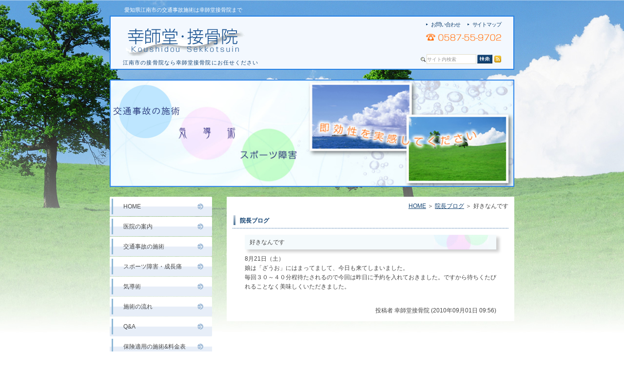

--- FILE ---
content_type: text/html; charset=UTF-8
request_url: https://koushidou.com/blog/post_80/
body_size: 5267
content:
<!DOCTYPE html>
<html lang="ja">
	<head>
		<meta charset="UTF-8">
		<meta name="author" content="幸師堂接骨院">
		<meta name="viewport" content="width=device-width, initial-scale=1, maximum-scale=1, minimum-scale=1, user-scalable=no">
		<meta name="format-detection" content="telephone=no">
		<title>好きなんです | 幸師堂接骨院</title>
		<link rel="shortcut icon" href="https://koushidou.com/wp-content/uploads/favicon.ico" type="image/x-icon"/>

		<!--[if lt IE 9]>
<script src="http://html5shim.googlecode.com/svn/trunk/html5.js"></script>
<![endif]-->
		<meta name='robots' content='max-image-preview:large' />

<!-- All In One SEO Pack 3.7.1ob_start_detected [-1,-1] -->
<script type="application/ld+json" class="aioseop-schema">{"@context":"https://schema.org","@graph":[{"@type":"Organization","@id":"https://koushidou.com/#organization","url":"https://koushidou.com/","name":"幸師堂接骨院","sameAs":[]},{"@type":"WebSite","@id":"https://koushidou.com/#website","url":"https://koushidou.com/","name":"幸師堂接骨院","publisher":{"@id":"https://koushidou.com/#organization"}},{"@type":"WebPage","@id":"https://koushidou.com/blog/post_80/#webpage","url":"https://koushidou.com/blog/post_80/","inLanguage":"ja","name":"好きなんです","isPartOf":{"@id":"https://koushidou.com/#website"},"breadcrumb":{"@id":"https://koushidou.com/blog/post_80/#breadcrumblist"},"datePublished":"2010-09-01T00:56:42+09:00","dateModified":"2010-09-01T00:56:42+09:00"},{"@type":"Article","@id":"https://koushidou.com/blog/post_80/#article","isPartOf":{"@id":"https://koushidou.com/blog/post_80/#webpage"},"author":{"@id":"https://koushidou.com/author/pl609694330/#author"},"headline":"好きなんです","datePublished":"2010-09-01T00:56:42+09:00","dateModified":"2010-09-01T00:56:42+09:00","commentCount":0,"mainEntityOfPage":{"@id":"https://koushidou.com/blog/post_80/#webpage"},"publisher":{"@id":"https://koushidou.com/#organization"},"articleSection":"院長ブログ"},{"@type":"Person","@id":"https://koushidou.com/author/pl609694330/#author","name":"幸師堂接骨院様","sameAs":[],"image":{"@type":"ImageObject","@id":"https://koushidou.com/#personlogo","url":"https://secure.gravatar.com/avatar/c82e93cdd82a8a61c5c1389c8ea60be3?s=96&d=mm&r=g","width":96,"height":96,"caption":"幸師堂接骨院様"}},{"@type":"BreadcrumbList","@id":"https://koushidou.com/blog/post_80/#breadcrumblist","itemListElement":[{"@type":"ListItem","position":1,"item":{"@type":"WebPage","@id":"https://koushidou.com/","url":"https://koushidou.com/","name":"江南市の接骨院、整体なら幸師堂接骨院まで"}},{"@type":"ListItem","position":2,"item":{"@type":"WebPage","@id":"https://koushidou.com/blog/post_80/","url":"https://koushidou.com/blog/post_80/","name":"好きなんです"}}]}]}</script>
<link rel="canonical" href="https://koushidou.com/blog/post_80/" />
			<script type="text/javascript" >
				window.ga=window.ga||function(){(ga.q=ga.q||[]).push(arguments)};ga.l=+new Date;
				ga('create', 'UA-216203999-16', 'auto');
				// Plugins
				
				ga('send', 'pageview');
			</script>
			<script async src="https://www.google-analytics.com/analytics.js"></script>
			<!-- All In One SEO Pack -->
<link rel='dns-prefetch' href='//s.w.org' />
<link rel="alternate" type="application/rss+xml" title="幸師堂接骨院 &raquo; 好きなんです のコメントのフィード" href="https://koushidou.com/blog/post_80/feed/" />
		<script type="text/javascript">
			window._wpemojiSettings = {"baseUrl":"https:\/\/s.w.org\/images\/core\/emoji\/13.1.0\/72x72\/","ext":".png","svgUrl":"https:\/\/s.w.org\/images\/core\/emoji\/13.1.0\/svg\/","svgExt":".svg","source":{"concatemoji":"https:\/\/koushidou.com\/wp-includes\/js\/wp-emoji-release.min.js?ver=5.8.12"}};
			!function(e,a,t){var n,r,o,i=a.createElement("canvas"),p=i.getContext&&i.getContext("2d");function s(e,t){var a=String.fromCharCode;p.clearRect(0,0,i.width,i.height),p.fillText(a.apply(this,e),0,0);e=i.toDataURL();return p.clearRect(0,0,i.width,i.height),p.fillText(a.apply(this,t),0,0),e===i.toDataURL()}function c(e){var t=a.createElement("script");t.src=e,t.defer=t.type="text/javascript",a.getElementsByTagName("head")[0].appendChild(t)}for(o=Array("flag","emoji"),t.supports={everything:!0,everythingExceptFlag:!0},r=0;r<o.length;r++)t.supports[o[r]]=function(e){if(!p||!p.fillText)return!1;switch(p.textBaseline="top",p.font="600 32px Arial",e){case"flag":return s([127987,65039,8205,9895,65039],[127987,65039,8203,9895,65039])?!1:!s([55356,56826,55356,56819],[55356,56826,8203,55356,56819])&&!s([55356,57332,56128,56423,56128,56418,56128,56421,56128,56430,56128,56423,56128,56447],[55356,57332,8203,56128,56423,8203,56128,56418,8203,56128,56421,8203,56128,56430,8203,56128,56423,8203,56128,56447]);case"emoji":return!s([10084,65039,8205,55357,56613],[10084,65039,8203,55357,56613])}return!1}(o[r]),t.supports.everything=t.supports.everything&&t.supports[o[r]],"flag"!==o[r]&&(t.supports.everythingExceptFlag=t.supports.everythingExceptFlag&&t.supports[o[r]]);t.supports.everythingExceptFlag=t.supports.everythingExceptFlag&&!t.supports.flag,t.DOMReady=!1,t.readyCallback=function(){t.DOMReady=!0},t.supports.everything||(n=function(){t.readyCallback()},a.addEventListener?(a.addEventListener("DOMContentLoaded",n,!1),e.addEventListener("load",n,!1)):(e.attachEvent("onload",n),a.attachEvent("onreadystatechange",function(){"complete"===a.readyState&&t.readyCallback()})),(n=t.source||{}).concatemoji?c(n.concatemoji):n.wpemoji&&n.twemoji&&(c(n.twemoji),c(n.wpemoji)))}(window,document,window._wpemojiSettings);
		</script>
		<style type="text/css">
img.wp-smiley,
img.emoji {
	display: inline !important;
	border: none !important;
	box-shadow: none !important;
	height: 1em !important;
	width: 1em !important;
	margin: 0 .07em !important;
	vertical-align: -0.1em !important;
	background: none !important;
	padding: 0 !important;
}
</style>
	<link rel='stylesheet' id='wp-block-library-css'  href='https://koushidou.com/wp-includes/css/dist/block-library/style.min.css?ver=5.8.12' type='text/css' media='all' />
<link rel='stylesheet' id='contact-form-7-css'  href='https://koushidou.com/wp-content/plugins/contact-form-7/includes/css/styles.css?ver=5.2.2' type='text/css' media='all' />
<link rel='stylesheet' id='contact-form-7-confirm-css'  href='https://koushidou.com/wp-content/plugins/contact-form-7-add-confirm/includes/css/styles.css?ver=5.1' type='text/css' media='all' />
<script type='text/javascript' src='https://koushidou.com/wp-includes/js/jquery/jquery.min.js?ver=3.6.0' id='jquery-core-js'></script>
<script type='text/javascript' src='https://koushidou.com/wp-includes/js/jquery/jquery-migrate.min.js?ver=3.3.2' id='jquery-migrate-js'></script>
<link rel="https://api.w.org/" href="https://koushidou.com/wp-json/" /><link rel="alternate" type="application/json" href="https://koushidou.com/wp-json/wp/v2/posts/315" /><link rel="EditURI" type="application/rsd+xml" title="RSD" href="https://koushidou.com/xmlrpc.php?rsd" />
<link rel="wlwmanifest" type="application/wlwmanifest+xml" href="https://koushidou.com/wp-includes/wlwmanifest.xml" /> 
<meta name="generator" content="WordPress 5.8.12" />
<link rel='shortlink' href='https://koushidou.com/?p=315' />
<link rel="alternate" type="application/json+oembed" href="https://koushidou.com/wp-json/oembed/1.0/embed?url=https%3A%2F%2Fkoushidou.com%2Fblog%2Fpost_80%2F" />
<link rel="alternate" type="text/xml+oembed" href="https://koushidou.com/wp-json/oembed/1.0/embed?url=https%3A%2F%2Fkoushidou.com%2Fblog%2Fpost_80%2F&#038;format=xml" />
<style>
	#wpadminbar, #adminmenuwrap {
		background: #3d3d3d;
	}
	#wpadminbar #wp-admin-bar-wp-logo>.ab-item .ab-icon {
		width: 54px;
	}
	#wpadminbar #wp-admin-bar-wp-logo > .ab-item .ab-icon::before {
		display: inline-block;
		content: '';
		width: 54px;
		height: 20px;
		background: url(https://koushidou.com/wp-content/uploads/logo.png) 50% 50% no-repeat;
		background-size: 100%;
		margin-left: 6px;
	}
	#wpadminbar #adminbarsearch:before, #wpadminbar .ab-icon:before, #wpadminbar .ab-item:before{
		color: rgb(97, 97, 97);
	}
	#wpadminbar .ab-empty-item, #wpadminbar a.ab-item, #wpadminbar>#wp-toolbar span.ab-label, #wpadminbar>#wp-toolbar span.noticon {
		color: rgb(97, 97, 97);
	}
	#wpadminbar, #adminmenuwrap {
		background:#fff!important;box-shadow:0px 1px 5px 1px rgba(0,0,0,.3);
	}
	#adminmenu, #adminmenu .wp-submenu, #adminmenuback, #adminmenuwrap {
		background:#fff;
	}
	#adminmenu, #adminmenu .wp-submenu, #adminmenuback, #adminmenuwrap{
		background:#fff;
	}
	#adminmenu div.wp-menu-name {
		color: rgb(97, 97, 97);
	}
	#adminmenu div.wp-menu-image:before {
		color: rgb(97, 97, 97);
	}
	#adminmenu .wp-has-current-submenu .wp-submenu, #adminmenu .wp-has-current-submenu .wp-submenu.sub-open, #adminmenu .wp-has-current-submenu.opensub .wp-submenu, #adminmenu a.wp-has-current-submenu:focus+.wp-submenu, .no-js li.wp-has-current-submenu:hover .wp-submenu {
		background: #fff;
		color: rgb(97, 97, 97);
	}
	#adminmenu .wp-submenu a {
		color: rgb(97, 97, 97);
	}
	#adminmenu .opensub .wp-submenu li.current a, #adminmenu .wp-submenu li.current, #adminmenu .wp-submenu li.current a, #adminmenu .wp-submenu li.current a:focus, #adminmenu .wp-submenu li.current a:hover, #adminmenu a.wp-has-current-submenu:focus+.wp-submenu li.current a {
		color: rgb(97, 97, 97);
	}
	#adminmenu .wp-has-current-submenu .wp-submenu .wp-submenu-head, #adminmenu .wp-menu-arrow, #adminmenu .wp-menu-arrow div, #adminmenu li.current a.menu-top, #adminmenu li.wp-has-current-submenu a.wp-has-current-submenu, .folded #adminmenu li.current.menu-top, .folded #adminmenu li.wp-has-current-submenu {
		background: #6eba32;
	}
	#adminmenu li.wp-has-current-submenu a.wp-has-current-submenu div.wp-menu-name {
		color: #fff;
	}
	#adminmenu li.menu-top:hover div.wp-menu-name, #adminmenu li.opensub>a.menu-top div.wp-menu-name, #adminmenu li>a.menu-top:focus div.wp-menu-name {
		color: #fff;
	}
	#wp-admin-bar-wp-logo-default {
		display: none;
	}
	#wp-admin-bar-wp-logo {
		pointer-events: none;
	}
	body.no-customize-support #wpfooter, body.no-customize-support #wp-version-message, body.no-customize-support #toplevel_page_edit-post_type-elementor_library, body.no-customize-support .update-nag, body.no-customize-support #contextual-help-link {
		display:none!important;
	}
</style>

		<link rel="stylesheet" href="https://koushidou.com/wp-content/themes/genova_tpl/style.css">
		<link rel="stylesheet" type="text/css" href="https://koushidou.com/wp-content/themes/genova_tpl/css/content.css">
	</head>

	<body class="post-template-default single single-post postid-315 single-format-standard elementor-default elementor-kit-3196">
		<div id="wrapper">
			<!-- ▼header -->
			<header>
				<div class="catchword">
					<h1>愛知県江南市の交通事故施術は幸師堂接骨院まで</h1>
				</div>
				<div class="wrap clearfix">
					<div class="wrapInner clearfix">
						<div id="headerLeft">
							<div class="logo"><a href="https://koushidou.com"><img src="https://koushidou.com/wp-content/uploads/logo.png" alt="幸師堂・接骨院"></a></div>
							<h2>江南市の接骨院なら幸師堂接骨院にお任せください</h2>
						</div>

						<div id="headerRight">
							<ul class="guildList">
								<li><a href="https://koushidou.com/inquiry" class="btnInq" data-evt="ヘッダー" target="_blank">お問い合わせ</a></li>
								<li><a href="https://koushidou.com/sitemap">サイトマップ</a></li>
							</ul>

							<div class="telNumber"><img src="https://koushidou.com/wp-content/uploads/header_tel.png" alt="TEL:0587-55-9702"></div>

							<form name="google_search" id="google_search" method="get" action="https://www.google.co.jp/search" target="_blank">
								<input type="hidden" name="ie" value="UTF-8">
								<input type="hidden" name="oe" value="UTF-8">
								<input type="hidden" name="hl" value="ja">
								<input type="hidden" name="domains" value="https://koushidou.com">
								<input type="hidden" name="sitesearch" value="https://koushidou.com">
								<ul id="searchBox" class="clearfix">
									<li id="searchInput">
										<input id="search" type="text" name="q" size="15" maxlength="280" placeholder="サイト内検索" onblur="if(this.value == '') this.value='サイト内検索';" onfocus="if(this.value == 'サイト内検索') this.value='';">
									</li>
									<li id="searchButton">
										<input type="image" src="https://koushidou.com/wp-content/uploads/b_search.gif" name="btnG" alt="検索" title="検索" onclick="javascript:window.document.google_search.submit();" onkeypress="">
									</li>
									<li id="rss">
										<a href="/sitemap.rss" target="_blank"><img src="https://koushidou.com/wp-content/uploads/b_rss.jpg" alt="RSS" border="0"></a>
									</li>
								</ul>
							</form>
						</div>

						<div class="toggleMenu">
							<div class="triggers">
								<span></span>
								<span></span>
								<span></span>
							</div>
						</div>
					</div>
				</div>

				<nav>
					<ul class="menu clearfix">
						<li><a href="https://koushidou.com"><span>HOME</span></a></li>
						<li><a href="https://koushidou.com/menu01"><span>医院の案内</span></a></li>
						<li><a href="https://koushidou.com/menu02"><span>交通事故の施術</span></a></li>
						<li><a href="https://koushidou.com/menu03"><span>スポーツ障害・成長痛</span></a></li>
						<li><a href="https://koushidou.com/menu04"><span>気導術</span></a></li>
						<li><a href="https://koushidou.com/menu05"><span>施術の流れ</span></a></li>
						<li><a href="https://koushidou.com/menu06"><span>Ｑ＆Ａ</span></a></li>
						<li><a href="https://koushidou.com/menu07"><span>保険適用の施術＆料金表</span></a></li>
					</ul>

					<div class="contactBox sp">
						<div class="inner">
							<p class="tit">お問い合わせはお気軽に</p>
							<ul>
								<li>
									<a href="tel:0587559702" class="btnTel" data-evt="ヘッダー">
										<img src="https://koushidou.com/wp-content/uploads/contact_tel.png" alt="TEL:0587-55-9702">
									</a>
								</li>
								<li>
									<a href="https://koushidou.com/inquiry" target="_blank" class="btnInq" data-evt="スマホヘッダー">
										<img src="https://koushidou.com/wp-content/uploads/contact_inq.png" alt="メールお問い合わせ">
									</a>
								</li>
							</ul>
						</div>
					</div>
				</nav>
			</header>
			<!-- ▲header -->

			<!-- ▼メインイメージ -->
			<div id="mainVisual">
				<img src="https://koushidou.com/wp-content/uploads/topimage_2.jpg" alt="江南市の接骨院、整体なら幸師堂接骨院まで">
			</div>
			<!-- ▲メインイメージ -->
<main class="clearfix">
	<article>

		<div id="bread"><ul class="clearfix"><li><a href="https://koushidou.com">HOME</a></li>  <li><a href="https://koushidou.com/blog/">院長ブログ</a></li>
<li>好きなんです</li></ul></div>
		<div class="pagename">
			<h3>
				院長ブログ			</h3>
		</div>

		<div id="content">
			<div id="blogList" class="contentArea">
								<div class="entry details">
					<div class="entry-title"><h4>好きなんです</h4></div>
					<div class="blogArea">
						<p>8月21日（土）<br />娘は「ざうお」にはまってまして、今日も来てしまいました。<br />毎回３０～４０分程待たされるので今回は昨日に予約を入れておきました。ですから待ちくたびれることなく美味しくいただきました。</p>
					</div>
					<p class="contributor">投稿者 <span class="author">幸師堂接骨院 (2010年09月01日 09:56)</span></p>
				</div>
							</div>
		</div>
	</article>

	<aside>
	<div class="inner">
 		<ul class="naviList">
			<li><a href="https://koushidou.com">HOME</a></li>
            <li><a href="https://koushidou.com/menu01">医院の案内</a></li>
			<li>
				<a href="https://koushidou.com/menu02">交通事故の施術</a>
					
			</li>
			
			<li><a href="https://koushidou.com/menu03">スポーツ障害・成長痛</a></li>
			<li><a href="https://koushidou.com/menu04">気導術</a></li>
			<li><a href="https://koushidou.com/menu05">施術の流れ</a></li>
            <li><a href="https://koushidou.com/menu06">Q&amp;A</a></li>
			<li><a href="https://koushidou.com/menu07">保険適用の施術&amp;料金表</a></li>
		</ul>
		
		<ul class="bannerList">
			<li><a href="https://koushidou.com/blog"><img src="https://koushidou.com/wp-content/uploads/side_banner01.png" alt="院長ブログ"></a></li>
			<li><a href="http://www.kidojutu.com/" target="_blank"><img src="https://koushidou.com/wp-content/uploads/side_banner02.jpg" alt="気導術"></a></li>
		</ul>
		
				<div id="inqBox">
			<p class="tit">お問い合わせ</p>
			<ul>
				<li><img src="https://koushidou.com/wp-content/uploads/inquiry_tel_number.png" alt="TEL:0587-55-9702"></li>
				<li>
					<a href="https://koushidou.com/inquiry" target="_blank" class="btnInq" data-evt="サイド">
						<img src="https://koushidou.com/wp-content/uploads/b_inquiry_form.png" alt="フォームでのお問い合わせ">
					</a>
				</li>
			</ul>
			<small>ご質問等お気軽にご相談ください。</small>
		</div>
			</div>
</aside></main>

			<!-- ▼footer -->
			<footer>
								<div class="pagetop">
					<div class="container">
						<a class="pagetopBt" href="#wrapper"><img src="https://koushidou.com/wp-content/uploads/pagetop.jpg" alt="PAGE TOP"></a>
					</div>
				</div>
								
				<div id="footer">
					<div class="inner">
						<div class="container">
														<ul class="footerLink">							
								<li><a href="https://koushidou.com">HOME</a>|</li>
								<li><a href="https://koushidou.com/menu01">医院の案内</a>|</li>
								<li><a href="https://koushidou.com/menu02">交通事故の施術</a>|</li>
								<li><a href="https://koushidou.com/menu03">スポーツ障害・成長痛</a>|</li>
								<li><a href="https://koushidou.com/menu04">気導術</a>|</li>
								<li><a href="https://koushidou.com/menu05">施術の流れ</a>|</li>
								<li><a href="https://koushidou.com/menu06">Q&amp;A</a>|</li>
								<li><a href="https://koushidou.com/menu07">保険適用の施術&amp;料金表</a>|</li>
								<li><a href="https://koushidou.com/sitemap">サイトマップはこちら</a>|</li>
                                <li><a href="https://koushidou.com/inquiry" target="_blank" class="btnInq" data-evt="フッター">お問い合わせ・ご質問はこちら</a></li>
							</ul>
													</div>
						<address>Copyright (C) 2009 Koushidou Sekkotsuinn<span class="half">. All Rights Reserved. </span></address>
					</div>
				</div>
				
				<div class="fixed_box">
					<ul class="clearfix">
						<li>
							<a href="tel:0587559702" class="btnTel" data-evt="フッター">
								<img src="https://koushidou.com/wp-content/uploads/fixed_tel_sp.png" alt="お電話 TEL:0587-55-9702">
							</a>
						</li>
 						<li>
							<a href="https://koushidou.com/inquiry" target="_blank" class="btnInq" data-evt="固定バナー">
								<img src="https://koushidou.com/wp-content/uploads/fixed_inq_sp.png" alt="お問い合わせ">
							</a>
						</li>
						<li>
							<a class="pagetopBt" href="#wrapper">
								<img src="https://koushidou.com/wp-content/uploads/fixed_pagetop_sp.png" alt="pagetop">
							</a>
						</li>
					</ul>
				</div>
			</footer>
			<!-- ▲footer -->

			<script type='text/javascript' id='contact-form-7-js-extra'>
/* <![CDATA[ */
var wpcf7 = {"apiSettings":{"root":"https:\/\/koushidou.com\/wp-json\/contact-form-7\/v1","namespace":"contact-form-7\/v1"}};
/* ]]> */
</script>
<script type='text/javascript' src='https://koushidou.com/wp-content/plugins/contact-form-7/includes/js/scripts.js?ver=5.2.2' id='contact-form-7-js'></script>
<script type='text/javascript' src='https://koushidou.com/wp-includes/js/jquery/jquery.form.min.js?ver=4.3.0' id='jquery-form-js'></script>
<script type='text/javascript' src='https://koushidou.com/wp-content/plugins/contact-form-7-add-confirm/includes/js/scripts.js?ver=5.1' id='contact-form-7-confirm-js'></script>
<script type='text/javascript' id='rtrar.appLocal-js-extra'>
/* <![CDATA[ */
var rtafr = {"rules":""};
/* ]]> */
</script>
<script type='text/javascript' src='https://koushidou.com/wp-content/plugins/real-time-auto-find-and-replace/assets/js/rtafar.local.js?ver=1.2.4' id='rtrar.appLocal-js'></script>
<script type='text/javascript' src='https://koushidou.com/wp-content/plugins/real-time-auto-find-and-replace/assets/js/rtafar.app.min.js?ver=1.2.4' id='rtrar.app-js'></script>
<script type='text/javascript' src='https://koushidou.com/wp-includes/js/wp-embed.min.js?ver=5.8.12' id='wp-embed-js'></script>
		</div>
		<!-- ▲wrapper -->
		<script type="text/javascript" src="https://ajax.googleapis.com/ajax/libs/jquery/1.8.3/jquery.min.js"></script>
		<script type="text/javascript" src="https://static.plimo.jp/js/typesquare.js" charset="utf-8"></script>
		<script type="text/javascript" src="https://koushidou.com/wp-content/themes/genova_tpl/js/matchHeight.js"></script>
		<script type="text/javascript" src="https://koushidou.com/wp-content/themes/genova_tpl/js/share.js"></script>

	</body>
</html>

--- FILE ---
content_type: text/css
request_url: https://koushidou.com/wp-content/themes/genova_tpl/style.css
body_size: 5252
content:
@charset "utf-8";
/* 
Theme Name: genova_tpl
File: style.css
Author: Genova Design
Author URL: https://genova.co.jp/
Description: Genova 2021 Wordpress template
Version: 1.0
*/

/* =====================================
■RESET
===================================== */
html{color:#000;background:#FFF}body,div,dl,dt,dd,ul,ol,li,h1,h2,h3,h4,h5,h6,pre,code,form,fieldset,legend,input,textarea,p,blockquote,th,td{margin:0;padding:0}table{border-collapse:collapse;border-spacing:0}fieldset,img{border:0}address,caption,cite,code,dfn,em,strong,th,var{font-style:normal;font-weight:normal}ol,ul{list-style:none}caption,th{text-align:left}h1,h2,h3,h4,h5,h6{font-size:100%;font-weight:normal}q:before,q:after{content:''}abbr,acronym{border:0;font-variant:normal}sup{vertical-align:text-top}sub{vertical-align:text-bottom}legend{color:#000}#yui3-css-stamp.cssreset{display:none}


/* =====================================
■BASE
===================================== */
/* -------------------------------------
general
------------------------------------- */
html {
	font-size: 100%;
}
body {
	background: url(/wp-content/uploads/body_bg.jpg) no-repeat center top #fff;
	/*font-family: "ヒラギノ角ゴ Pro W3", "Osaka", "ＭＳ Ｐゴシック", sans-serif; */
 	font-family: "ＭＳ Ｐゴシック", Osaka, "ヒラギノ角ゴ Pro W3", Arial, Helvetica, sans-serif;
	font-size: 62.5%;
	line-height: 1.4em;
	color: #4B4B4B;
	padding: 0;
	margin: 0;
	position: relative;
	-webkit-text-size-adjust: 100%;
	word-break: break-all;
}
* {
	font-size: 100%;
}
a:focus, *:focus {
	outline: none;
}
a {
	color: #4B4B4B;
	vertical-align: baseline;
	text-decoration: none;
	transition: all 0.5s;
}
a:hover {
	color: #114171;
	transition: all 0.5s;
}
a[href^="tel:"] {
	pointer-events: none;
	cursor: text;
}
img {
	width: auto;
	max-width: 100%;
	vertical-align: bottom;
	margin: 0;
	padding: 0;
	-webkit-backface-visibility: hidden;
}
a img {
	opacity: 1;
	transition: opacity .5s;
}
a:hover img {
	opacity: 0.8;
	transition: opacity .5s;
}
table {
	width: 100%;
}
p:not(:last-child) {
	margin-bottom: 1.5em;
}
strong {
	font-weight: 700;
}
.hikoukai {
	display: none;
}
.elementor-editor-active #content .hikoukai {
	display: block !important;
	border: 5px solid #777;
	background: #e0e0e5;
	padding: 20px 0;
}
.elementor-editor-active #content > #news {
	display: none;
}

@media screen and (max-width: 767px) {
	a[href^="tel:"] {
		pointer-events: auto;
		cursor: pointer;
		color: #FF6B08 !important;
		text-decoration: underline;
	}
	.auto_height {
		height: auto !important;
	}
}

/*--------------------------------------
Icon fonts
--------------------------------------*/
@font-face {
	font-family: 'icomoon';
	src:  url('img/fonts/icomoon.eot');
	src:  url('img/fonts/icomoon.eot#iefix') format('embedded-opentype'),
		url('img/fonts/icomoon.ttf') format('truetype'),
		url('img/fonts/icomoon.woff') format('woff'),
		url('img/fonts/icomoon.svg#icomoon') format('svg');
	font-weight: normal;
	font-style: normal;
}
[class*='icon-']:not([class*='eicon-']):before {
	display: inline-block;
	font-family: 'icomoon';
	speak: none;
	font-style: normal;
	font-weight: normal;
	font-variant: normal;
	text-transform: none;
	line-height: 1;
	vertical-align: baseline;
	-webkit-font-smoothing: antialiased;
	-moz-osx-font-smoothing: grayscale;
}
.icon-blog:before {content: "\e900";}
.icon-category:before {content: "\e901";}
.icon-check:before {content: "\e902";}
.icon-checked:before {content: "\e903";}
.icon-down:before {content: "\e904";}
.icon-facebook:before {content: "\e905";}
.icon-google:before {content: "\e906";}
.icon-line:before {content: "\e907";}
.icon-twitter:before {content: "\e908";}
.icon-arrow02:before {content: "\e909";}
.icon-arrow01:before {content: "\e910";}
.icon-search:before {content: "\e911";}
.icon-tag:before {content: "\e912";}


/* -------------------------------------
shortcuts
------------------------------------- */
/* ■スペーサー
------------------------------------- */
/* margin */
.mb0 { margin-bottom: 0px !important; }
.mb5 { margin-bottom: 5px !important; }
.mb10 { margin-bottom: 10px !important; }
.mb15 { margin-bottom: 15px !important; }
.mb20 { margin-bottom: 20px !important; }
.mb25 { margin-bottom: 25px !important; }
.mb30 { margin-bottom: 30px !important; }
.mb35 { margin-bottom: 35px !important; }
.mb40 { margin-bottom: 40px !important; }
.mb45 { margin-bottom: 45px !important; }
.mb50 { margin-bottom: 50px !important; }
.mb55 { margin-bottom: 55px !important; }
.mb60 { margin-bottom: 60px !important; }
.mb65 { margin-bottom: 65px !important; }
.mb70 { margin-bottom: 70px !important; }
.mb75 { margin-bottom: 75px !important; }
.mb80 { margin-bottom: 80px !important; }
.mb85 { margin-bottom: 85px !important; }
.mb90 { margin-bottom: 90px !important; }
.mb95 { margin-bottom: 95px !important; }
.mb100 { margin-bottom: 100px !important; }

.mt0 { margin-top: 0px !important; }
.mt5 { margin-top: 5px !important; }
.mt10 { margin-top: 10px !important; }
.mt15 { margin-top: 15px !important; }

/* padding */
.pt0 { padding-top: 0px !important; }
.pt5 { padding-top: 5px !important; }
.pt10 { padding-top: 10px !important; }
.pt15 { padding-top: 15px !important; }

.pb0 { padding-bottom: 0px !important; }
.pb5 { padding-bottom: 5px !important; }
.pb10 { padding-bottom: 10px !important; }
.pb15 { padding-bottom: 15px !important; }


/* ■汎用
------------------------------------- */
/* float */
.fr {
	float: right!important;
}
.fl {
	float: left!important;
}

/* clear */
.clearfix {
	*zoom: 1;
}
.clearfix::after {
	content: "";
	display: block;
	clear: both;
}
.cl {
	clear: both !important;
}

/* text indent */
.textHide {
	overflow: hidden;
	text-indent: 100%;
	white-space: nowrap;
}

/* text-align */
.tac {
	text-align: center !important;
}
.tar {
	text-align: right !important;
}
.tal {
	text-align: left !important;
}

/* font-weight */
.fb {
	font-weight: bold !important;
}
.half {
	display: inline-block;
}

/* Pc/sp change */
.sp {
	display: none;
}

@media screen and (max-width: 767px) {
	.pc {
		display: none !important;
	}
	.sp {
		display: block !important;
	}
}

/*--------------------------------------
container
--------------------------------------*/
.container {
	width: 100%;
	max-width: 850px;
	padding: 0 10px;
	margin: 0 auto;
	-webkit-box-sizing: border-box;
	-moz-box-sizing: border-box;
	-ms-box-sizing: border-box;
	-o-box-sizing: border-box;
	box-sizing: border-box;
}
.container:after {
	content: "";
	display: block;
	clear: both;
}

/* =====================================
■HEADER
===================================== */
header {
	margin-bottom: 20px;
	position: relative;
	z-index: 9999;
}
#headerLeft {
	float: left;
	width: 74%;
}
#headerRight {
	float: right;
	width: 24%;
	max-width: 167px;
	position: relative;
	display: flex;
	flex-wrap: wrap;
	justify-content: flex-end;
}
header .logo {
	margin: 13px 0 0 5px;
}
header .logo img {
	width: 100%;
	max-width: 248px;
}
header .catchword {
	padding: 13px 0 5px;
}
header .catchword h1 {
	width: 100%;
	max-width: 830px;
	padding: 0 30px;
	margin: 0 auto;
	font-size: 11px;
	line-height: 14px;
	color: #fff;
	box-sizing: border-box;
}
header h2 {
	font-size: 11px;
	line-height: 14px;
	letter-spacing: 0.1em;
	color: #114171;
	margin: 6px 0 0 0;
}
#headerRight .guildList {
	display: flex;
	width: 154px;
}
#headerRight .guildList li {
	width: 50%;
}
#headerRight .guildList li:last-child {
	text-align: right;
}
#headerRight .guildList a {
	font-size: 11px;
	line-height: 1em;
	letter-spacing: -0.1em;
	color: #114171;
	text-decoration: none;
	position: relative;
	padding-left: 10px;
}
#headerRight .guildList a:before {
    content: "";
    border-left: 4px solid #114171;
    border-top: 2px solid transparent;
    border-bottom: 2px solid transparent;
    position: absolute;
    left: 0;
    top: 50%;
    margin-top: -2px;
    z-index: 2;
}
#headerRight .guildList a:hover {
	text-decoration: underline;
}
#headerRight .telNumber {
	margin: 11px 0 27px;
}
#searchBox li {
	float: left;
	line-height: 1;
}
#searchBox li#searchInput {
	margin-right: 2px;
	background: url(/wp-content/uploads/search_icon.gif) no-repeat left center;
	padding-left: 13px;
}
#searchBox li#searchInput input#search {
	border: 1px solid #E1DCC8;
	width: 100px;
	height: 18px;
	font-size: 10px;
	line-height: 1.4em;
	color: #999;
}
#searchBox #searchInput input#search[type="text"]::placeholder {
	color: #999;
}
#searchBox #searchInput input#search[type="text"]:focus {
	border: 1px solid blue;
}
#searchBox li#searchButton {
	margin: 1px 4px 0 0;
}
#searchBox li#rss {
	padding-top: 3px;
}

@media screen and (min-width: 768px) {
	header .wrap {
		max-width: 850px;
		padding: 0 10px;
		margin: 0 auto;
		box-sizing: border-box;
	}
	header .wrapInner {
		background: #f3f8fe;
		border: 2px solid #2581e6;
		padding: 10px 25px 6px;
	}

	/*　toggleMenu　*/
	.toggleMenu {
		display: none;
	}
}

@media screen and (max-width: 767px) {
	body {
		background: none;
	}
	body.noscroll {
		overflow-y: hidden !important;
		height: 100% !important;
	}
	header {
		margin: 0;
		padding: 0;
		background: #F3F8FE;
	}
	header.open {
		width: 100%;
		position: fixed;
		top: 0 !important;
		left: 0;
	}
	#headerLeft {
		float: none;
		width: 100%;
		margin: 0;
	}
	header .catchword,
	header h2,
	#headerRight {
		display: none;
	}
	header .logo {
		width: calc(100% - 70px);
		height: 60px;
		display: flex;
		align-items: center;
		margin: 0 0 0 10px;
	}
	header .logo img {
		max-width: 200px;
	}

	/*　toggleMenu　*/
	.toggleMenu {
		display: block;
		width: 60px;
		height: 60px;
		background: #fff;
		text-align: center;
		cursor: pointer;
		position: fixed;
		top: 0;
		right: 0;
		z-index: 999;
	}
	.triggers,
	.triggers span {
		display: inline-block;
		transition: all .4s;
		box-sizing: border-box;
	}
	.triggers {
		position: relative;
		width: 23px;
		height: 21px;
		margin: 20px auto 0;
		text-align: center;
		cursor: pointer;
	}
	.triggers span {
		position: absolute;
		left: 0;
		width: 100%;
		height: 3px;
		background: #2A83E2;
		border-radius: 5px;
	}
	.triggers span:nth-of-type(1) {
		top: 0;
	}
	.triggers span:nth-of-type(2) {
		top: 9px;
	}
	.triggers span:nth-of-type(3) {
		bottom: 0;
	}
	.toggleMenu.active .triggers span:nth-of-type(1) {
		-webkit-transform: translateY(9px) rotate(-45deg);
		transform: translateY(9px) rotate(-45deg);
	}
	.toggleMenu.active .triggers span:nth-of-type(2) {
		opacity: 0;
	}
	.toggleMenu.active .triggers span:nth-of-type(3) {
		-webkit-transform: translateY(-9px) rotate(45deg);
		transform: translateY(-9px) rotate(45deg);
	}
}

/*--------------------------------------
* nav
--------------------------------------*/
nav {
	width: 98%;
	margin: 0 auto;
}
nav .menu {
	max-width: 830px;
	margin: 0 auto;
}
nav .menu > li {
	float: left;
	width: 16.6%;
	border-right: 1px solid #f5f5f5;
	box-sizing: border-box;
	position: relative;
}
nav .menu > li:first-child {
	width: 16%;
	border-left: 1px solid #f5f5f5;
}
nav .menu > li:nth-child(3) {
	width: 17.6%;
}
nav .menu > li > a,
nav .menu > li > span {
	display: block;
	text-align: center;
	padding: 14px 2px;
	color: #3c3c3c;
	cursor: pointer;
	transition: all 0.6s ease;
	position: relative;
	z-index: 5;
}
nav .menu > li > a > span,
nav .menu > li > span > span {
	display: block;
	margin: 0 auto;
}
nav .menu > li > a:hover,
nav .menu > li > span:hover,
nav .menu > li.hover > a,
nav .menu > li.hover > span {
	background: #f5f5f5;
}
nav .menu > li ul {
	display: block;
	width: 100%;
	position: absolute;
	top: 100%;
	left: 0;
	pointer-events: none;
	-moz-transition-duration: 0.6s;
	-o-transition-duration: 0.6s;
	-webkit-transition-duration: 0.6s;
	transition-duration: 0.6s;
	filter: progid:DXImageTransform.Microsoft.Alpha(Opacity=0);
	opacity: 0;
	z-index: 99;
	transition: .3s;
}
nav .menu > li ul li {
	border-top: 1px solid #fff;
}
nav .menu > li ul li a {
	display: block;
	color: #3c3c3c;
	background: #eee;
	padding: 14px 2px;
	text-align: center;
	transition: all 0.6s ease;
}
nav .menu > li ul a:hover {
	background: #f9f9f9;
	text-decoration: none;
}
.desktop nav .menu > li > span:hover + ul,
.desktop nav .menu > li > span ul:hover,
.desktop nav .menu > li ul:hover {
	pointer-events: auto;
	filter: progid:DXImageTransform.Microsoft.Alpha(enabled=false);
	opacity: 1;
}
.desktop nav .menu > li ul a:hover {
	filter: progid:DXImageTransform.Microsoft.Alpha(enabled=false);
	opacity: 1;
}
.tablet nav .menu > li > ul {
	display: none;
}
.tablet nav .menu > li > span + ul {
	pointer-events: none;
	opacity: 0;
}
.tablet nav .menu > li.hover > span + ul {
	pointer-events: auto;
	filter: progid:DXImageTransform.Microsoft.Alpha(enabled=false);
	opacity: 1;
}

@media screen and (min-width: 768px) {
	nav {
		/* 		display: block !important; */
		display: none;
	}
	nav .menu > li ul {
		pointer-events: none;
	}
}

@media screen and (max-width: 767px) {
	nav {
		display: none;
		width: 100%;
		height: calc(100% - 60px);
		background: #ECF9FF;
		position: fixed;
		top: 60px;
		left: 0;
		margin: 0;
		padding: 0;
		box-sizing: border-box;
		overflow-y: scroll !important;
		overflow: hidden;
		z-index: 9999;
	}
	nav .menu {
		display: block;
		padding: 30px;
		border: none;
	}
	nav .menu > li {
		float: none;
		width: 100% !important;
		margin: 2px 0 0;
		border: none !important;
		position: relative;
	}
	nav .menu > li > a,
	nav .menu > li > span {
		display: block;
		width: 100%;
		height: auto;
		font-family: "秀英角ゴシック金 M","Shuei KakuGo Kin M";
		font-size: 16px;
		letter-spacing: 0.1em;
		line-height: 1.2;
		text-align: left;
		color: #22201E;
		background: #fff;
		cursor: pointer;
		text-decoration: none;
		position: relative;
		padding: 18px 20px 20px 20px !important;
		-moz-box-sizing: border-box;
		-webkit-box-sizing: border-box;
		box-sizing: border-box;
	}
	nav .menu > li > span {
		padding: 18px 40px 20px 20px !important;
	}
	nav .menu > li:first-child > a,
	nav .menu > li:first-child > span {
		border-radius: 5px 5px 0 0;
	}
	nav .menu > li:last-child > a,
	nav .menu > li:last-child > span {
		border-radius: 0 0 5px 5px;
	}
	nav .menu > li > a:hover,
	nav .menu > li > span:hover,
	nav .menu > li.hover > a,
	nav .menu > li.hover > span {
		color: #22201E;
		background: #fff;
	}
	nav .menu > li > span:after {
		content: "";
		width: 11px;
		height: 11px;
		border-left: 1px solid #2A83E2;
		border-top: 1px solid #2A83E2;
		position: absolute;
		top: 50%;
		right: 20px;
		-moz-transform: rotate(45deg);
		-ms-transform: rotate(45deg);
		-webkit-transform: rotate(45deg);
		transform: rotate(45deg);
		-moz-transition-duration: 0.2s;
		-o-transition-duration: 0.2s;
		-webkit-transition-duration: 0.2s;
		transition-duration: 0.2s;
		margin-top: -2px;
		box-sizing: border-box;
	}
	nav .menu > li.hover > span:after {
		-moz-transform: rotate(225deg);
		-ms-transform: rotate(225deg);
		-webkit-transform: rotate(225deg);
		transform: rotate(225deg);
		margin-top: -8px;
	}
	nav .menu > li > a > span,
	nav .menu > li > span > span {
		display: block;
		margin: 0 auto;
	}
	nav .menu > li ul {
		display: none;
		position: relative;
		top: 0 !important;
		left: 0;
		background: none;
		padding: 0;
		margin: 0;
		box-shadow: none;
		width: 100%;
	}
	nav .menu > li ul li {
		display: none;
		width: 100%;
		margin-top: 2px;
		border: none !important;
	}
	nav .menu > li.hover li {
		display: block;
		filter: progid:DXImageTransform.Microsoft.Alpha(enabled=false);
		opacity: 1;
	}
	nav .menu > li ul li a {
		display: block;
		font-family: "秀英角ゴシック金 M","Shuei KakuGo Kin M";
		font-size: 16px;
		line-height: 1.2;
		letter-spacing: 0.05em;
		text-align: left;
		color: #fff;
		background: #9FCBFE !important;
		margin-top: 2px;
		padding: 18px 30px 20px;
		text-decoration: none !important;
		-moz-box-sizing: border-box;
		-webkit-box-sizing: border-box;
		box-sizing: border-box;
		position: relative;
	}
	nav .menu > li ul li a:hover {
		opacity: 1;
	}	
	nav .menu > li ul li a span {
		margin-left: 5px;
	}
	nav .menu > li ul li a br {
		display: none;
	}
	nav .menu > li.hover ul {
		display: block;
		filter: progid:DXImageTransform.Microsoft.Alpha(enabled=false);
		opacity: 1;
	}

	/*スマホ時サブメニューが消える現象を回避*/
	nav .menu > li > span {
		position: relative;
	}
	nav .menu > li.hover > span + ul,
	nav .menu > li > span:hover + ul {
		pointer-events: auto;
		opacity: 1;
	}

	/*--------------------------------------
	* contactBox
	--------------------------------------*/
	.contactBox  {
		background: #2A83E2;
		padding: 20px 30px 37px;
	}
	.contactBox .inner {
		max-width: 630px;
		margin: 0 auto;
	}
	.contactBox .tit {
		font-family: "秀英角ゴシック金 M","Shuei KakuGo Kin M";
		font-size: 24px;
		letter-spacing: 0.15em;
		line-height: 1.4;
		color: #fff;
		text-align: center;
		margin-bottom: 20px;
	}
	.contactBox ul li:not(:first-child) {
		margin-top: 6px;
	}
}

@media screen and (max-width: 374px) {
	nav .menu {
		padding: 20px 20px 29px;
	}
	nav .menu > li > a,
	nav .menu > li > span {
		font-size: 15px;
	}
	.contactBox {
		padding: 17px 20px 27px;
	}
	.contactBox .tit {
		font-size: 20px;
	}
}

/*--------------------------------------
* nav_pc
--------------------------------------*/
.navigationCross {
    width: 100%;
    max-width: 820px;
    margin: 0 auto 20px;
    padding: 0 10px;
    box-sizing: border-box;
}
.navigationCross li {
    float: left;
	width: 16.5%;
    margin-right: 0.2%;
	border-bottom: 1px solid #38516d;
	box-shadow: 0 1px 0 #a3b9d2;
	font-family: "ヒラギノ角ゴ Pro W3", "Osaka", "ＭＳ Ｐゴシック", sans-serif;
}
.navigationCross li:last-child {
	margin: 0;
}
.navigationCross li a {
    background: url(/wp-content/uploads/navi_bg.png) no-repeat left center;
	background-size: 5px 5px;
    color: #38516D;
    text-decoration: none;
    font-size: 1.2em;
    height: 36px;
    display: block;
}
 .navigationCross li a span {
    padding-top: 12px;
    padding-left: 24px;
    display: block;
}
@media screen and (max-width: 767px) {
	.navigationCross {
		display: none;
	}
}


/* =====================================
■Layout
===================================== */
/*--------------------------------------
* Module
--------------------------------------*/
main {
	display: block;
	width: 100%;
	max-width: 850px;
	margin: 0 auto;
	padding: 0 10px;
	box-sizing: border-box;
}
article {
	float: right;
	width: 71.25%;
	max-width: 590px;
	/* 	min-height: 600px; */
	background: #fff;
	padding: 12px;
	box-sizing: border-box;
}
#content {
/* 	font-family: "ヒラギノ角ゴ Pro W3", "Osaka", "ＭＳ Ｐゴシック", sans-serif; */
	font-size: 12px;
	color: #454545;
	line-height: 1.6;
	padding: 0;
	position: relative;
	z-index: 2;
}

@media screen and (max-width: 767px) {
	main {
		padding: 0;
		max-width: 100%;
		min-height: 500px;
	}
	article {
		float: none;
		width: 100%;
		max-width: 100%;
		padding: 0 10px 50px;
		box-sizing: border-box;
	}
}

/*--------------------------------------
* コンバージョン
--------------------------------------*/
.inquiry_banner {
	text-align: center;
}
#conBottom .bnr {
	text-align: center;
	margin-bottom: 30px;
	padding: 0 20px;
}
#conversion {
	text-align: center;
	border-top: 1px dotted #cccccc;
}
#conversion .tel {
	margin-bottom: 30px;
}
#conversion .contactList {
	display: flex;
	flex-wrap: wrap;
	justify-content: space-between;
	margin-top: 30px;
}
#conversion .contactList li {
	width: calc((100% - 20px) / 2);
	max-width: 340px;
}

@media screen and (max-width: 960px) {
	#conversion {
		width: 100%;
		max-width: 700px;
		margin: 0 auto 30px;
		box-sizing: border-box;
	}
}

@media screen and (max-width: 767px) {
	#conversion .inner {
		width: 94%;
		margin: 0 auto;
	}
	#conversion .tel {
		margin-bottom: 20px;
	}
	#conversion .tel a {
		display: inline-block;
		margin-top: 10px;
	}
	#conversion .contactList {
		display: block;
		max-width: 340px;
		margin: 20px auto 0;
	}
	#conversion .contactList li {
		width: 100%;
	}
	#conversion .contactList li:not(:first-child) {
		margin-top: 10px;
	}
}

/*--------------------------------------
* ASIDE
--------------------------------------*/
aside {
	float: left;
	width: 26.7%;
	max-width: 210px;
}
aside .naviList > li > a {
	display: block;
	background: #e7eef8;
	background: -webkit-gradient(linear, left top, left bottom, color-stop(0.00, #fff), color-stop(0.49, #fff), color-stop(0.50, #e7eef8), color-stop(1.00, #e7eef8));
	background: -webkit-linear-gradient(top, #fff 0%, #fff 49%, #e7eef8 50%, #e7eef8 100%);
	background: -moz-linear-gradient(top, #fff 0%, #fff 49%, #e7eef8 50%, #e7eef8 100%);
	background: -o-linear-gradient(top, #fff 0%, #fff 49%, #e7eef8 50%, #e7eef8 100%);
	background: -ms-linear-gradient(top, #fff 0%, #fff 49%, #e7eef8 50%, #e7eef8 100%);
	background: -linear-gradient(top, #fff 0%, #fff 49%, #e7eef8 50%, #e7eef8 100%);
	filter: progid:DXImageTransform.Microsoft.gradient( startColorstr='#fff', endColorstr='#e7eef8',GradientType=0 );
	border-radius: 2px;
	font-size: 12px;
	line-height: 14px;
	color: #454545;
	padding: 13px 3px 13px 28px;
	margin-bottom: 1px;
	position: relative;
}
aside .naviList > li > a:before {
    content: "";
    background: #8fb8d6;
    position: absolute;
    left: 4px;
    width: 3px;
    height: calc(100% - 8px);
    top: 4px;
}
aside .naviList > li > a:after {
	content: "";
	position: absolute;
	right: 18px;
	width: 13px;
	height: 12px;
	background: url(/wp-content/uploads/side_arrow.png);
	top: 50%;
	margin-top: -6px;
}
aside .subNaviList li {
	background: #fff;
	margin-bottom: 1px;
	padding: 0 20px 2px;
}
aside .subNaviList li a {
	display: block;
	font-size: 12px;
	line-height: 14px;
	color: #114171;
	padding: 8px 3px 6px 25px;
	position: relative;
}
aside .subNaviList li a:before {
	content: "";
	height: 5px;
	width: 3px;
	background: url(/wp-content/uploads/side_sub_arrow.png) no-repeat left center;
	background-size: 3px 5px;
	position: absolute;
	left: 3px;
	top: 50%;
	margin-top: -2px;
}
aside .subNaviList li a:after {
	content: "";
	width: 100%;
	height: 1px;
	background-image: linear-gradient(to right, #72aff2 0%, #809dbd 50%, transparent 0%);
	background-size: 3px 1px;
	background-repeat: repeat-x;
	position: absolute;
	left: 0;
	bottom: 0;
}
aside .subNaviList li a:hover {
	color: #72aff2;
}
aside .bannerList {
	margin: 34px auto 27px;
	text-align: center;
}
aside #inqBox {
	background: #f2f5fb;
	text-align: center;
	padding: 10px 8px 26px;
}
aside #inqBox .tit {
	background: url(/wp-content/uploads/bg-line.png) repeat-x left bottom;
	font-size: 14px;
	font-weight: bold;
	line-height: 1.1;
	color: #0d3257;
	text-align: center;
	padding: 0 0 8px;
	margin: 0 0 11px;
}
aside #inqBox ul li:first-child {
	border-bottom: 1px dotted #57799c;
	padding: 0 0 9px;
	margin-bottom: 10px;
}
aside #inqBox small {
	display: block;
	font-size: 10px;
	line-height: 14px;
	letter-spacing: 0.1em;
	color: #114171;
	padding: 6px 0 0;
}

@media screen and (min-width: 768px) {
	aside .bannerList li:not(:first-child) {
		margin-top: 12px;
	}
}

@media screen and (max-width: 767px) {
	aside {
		float: none;
		width: 100%;
		max-width: 100%;
	}
	aside .inner {
		background: none;
		padding: 0;
		border-radius: 0;
		box-shadow: none;
	}
	aside .naviList {
		max-width: 450px;
		margin: 0 auto;
		background: #ecf9ff;
		padding: 20px;
		box-sizing: border-box;
	}
	aside .bannerList {
		max-width: 213px;
		margin: 20px auto;
	}
	aside .bannerList li:not(:first-child) {
		margin-top: 10px;
	}
}

/* =====================================
■FOOTER
===================================== */
footer {
	margin-top: 40px;
}
#footer {
	background: #104e8b;
	max-width: 830px;
	margin: 0 auto;
}
#footer .inner {
	padding: 27px 10px 25px;
	letter-spacing: 0.1em;
}
#footer .footerLink {
	margin: 0 auto;
	font-size: 11px;
	line-height: 1.5;
	text-align: center;
}
#footer .footerLink li {
	display: inline-block;
	color: #fff;
	position: relative;
}
#footer .footerLink li a {
	color: #fff;
	margin-right: 3px;
}
#footer .footerLink li a:hover {
	text-decoration: underline;
}
address {
	color: #fff;
	font-size: 12px;
	line-height: 14px;
	text-align: center;
	margin-top: 3px;
}
footer .pagetop {
	text-align: right;
	margin-bottom: 11px;
}
footer .fixed_box {
	position: fixed;
	right: 0;
	width: 339px;
	z-index: 999;
	-moz-transition-duration: 0.7s;
	-o-transition-duration: 0.7s;
	-webkit-transition-duration: 0.7s;
	transition-duration: 0.7s;
}
footer .fixed_box li {
	float: left;
}
footer .fixed_box li img {
	width: 100%;
}

@media screen and (min-width: 768px) {
	footer .fixed_box {
		display: none;
	}
	footer .fixed_box li {
		width: 50px;
	}
	footer .fixed_box li:first-child {
		width: 229px;
	}
	footer .fixed_box li:last-child {
		float: right;
	}
}

@media screen and (max-width: 767px) {
	footer {
		margin-top: 0;
	}
	footer .fixed_box {
		width: 100%;
		bottom: 0 !important;
	}
	footer .fixed_box li {
 		width: 42.55%;
		box-sizing: border-box;
		border-right: 2px solid #fff;
	}
	footer .fixed_box li:last-child {
		width: 14.9%;
		border-right: none;
		
	}
}

--- FILE ---
content_type: text/css
request_url: https://koushidou.com/wp-content/themes/genova_tpl/css/content.css
body_size: 7940
content:
@charset "utf-8";
/* =====================================
■COMMON
===================================== */
/*--------------------------------------
textcolor
--------------------------------------*/
.txtColor {
	color: #1e99a8;
}
.txtLink {
	color: #38516D !important;
	text-decoration: underline !important;
	vertical-align: baseline;
}
.txtLink:hover {
	color: #7A91BA !important;
}
.bgLine {
	background: linear-gradient(transparent 72%, #FFE34B 0%);
	padding-bottom: 1px;
}

/* -------------------------------------
Elementor
------------------------------------- */
/* general
------------------------------------- */
.elementor-section.elementor-section-boxed > .elementor-container {
	padding: 0 15px;
}
#blogDetail .elementor-section.elementor-section-boxed > .elementor-container {
	padding: 0;
}
.elementor-column-gap-default > .elementor-row > .elementor-column > .elementor-element-populated {
	padding: 0;
}

@media screen and (max-width: 767px) {
	.elementor-section.elementor-section-boxed > .elementor-container {
		padding: 0 10px;
	}
}

/* 見出し
------------------------------------- */
.elementor-heading-title {
	padding: inherit;
	margin: inherit;
	line-height: inherit;
}

/* 画像ボックス
------------------------------------- */
.elementor-widget-image-box .elementor-image-box-wrapper {
	display: block !important;
}
.elementor-widget-image-box .elementor-image-box-content {
	text-align: left !important;
	word-break: break-all;
	white-space: pre-wrap;
}
div:not(.graphicBox) .elementor-image-box-title {
	font-size: 16px;
	line-height: 1.2;
    color: #fd7a21;
    font-family: "秀英角ゴシック金 M","Shuei KakuGo Kin M";
    text-align: left;
    letter-spacing: 0.1em;
	margin: 0 0 10px;
	position: relative;
}
div:not(.graphicBox) .elementor-image-box-title:first-letter {
	font-size: 24px;
}
div:not(.graphicBox) .elementor-image-box-title small {
	display: block;
	font-size: 14px;
	line-height: 1;
	color: #666;
}
div:not(.graphicBox) .elementor-image-box-title .num {
	display: inline-block;
	vertical-align: top;
	width: 33px;
	height: 33px;
	background: #99bd49;
	border-radius: 50%;
	font-size: 20px;
	line-height: 33px;
	letter-spacing: 0;
	color: #fff;
	text-align: center;
	margin-right: 10px;
	margin-top: 2px;
}
div:not(.graphicBox) .elementor-image-box-img {
	display: block !important;
/* 	width: 36% !important; */
	width: 150px !important;
	float: right;
	margin: 0 0 5px 10px !important;
	text-align: right;
}
div:not(.graphicBox).img_l .elementor-image-box-img {
	float: left;
	margin: 0 15px 5px 0 !important;
}
div:not(.graphicBox).auto_width .elementor-image-box-img {
	width: auto !important;
}
div:not(.graphicBox) .elementor-widget-image .elementor-image a img {
	width: 100%;
}
div:not(.graphicBox) .elementor-widget-image .elementor-image > a:hover img,
div:not(.graphicBox) .elementor-widget-image .elementor-image figure > a:hover img {
	opacity: 0.8 !important;
}
figcaption.widget-image-caption.wp-caption-text {
	font-size: 14px;
	display: inline-block;
}
/* div:not(.graphicBox) .elementor-image-box-img img {
	border: 1px solid #cccccc;
	padding: 2px;
	box-sizing: border-box;
} */

@media screen and (min-width: 768px) {
	div:not(.graphicBox) .elementor-image-box-img img {
		width: 100% !important;
	}
	div:not(.graphicBox) .w180 .elementor-image-box-img {
		width: 180px !important;
	}
}
@media screen and (max-width: 767px) {
	div:not(.graphicBox) .elementor-image-box-img,
	div:not(.graphicBox).img_l .elementor-image-box-img {
		width: 100% !important;
		float: none;
		margin: 0 auto 10px !important;
		text-align: center;
	}
	div:not(.graphicBox).auto_width .elementor-image-box-img {
		text-align: center;
	}
/* 	div:not(.graphicBox) .elementor-image-box-img img {
		width: auto !important;
	} */
}

/* 画像ボックス--フリー
------------------------------------- */
.graphicBox .elementor-container,
.graphicBox .elementor-row,
.graphicBox .elementor-column,
.graphicBox .elementor-column-wrap,
.graphicBox .elementor-widget-wrap {
	display: block !important;
}
.graphicBox .photo {
	display: block !important;
	float: right;
	width: 37% !important;
	margin: 0 0 5px 10px !important;
	z-index: 1;
}
.img_l.graphicBox .photo {
	float: left;
	margin: 0 10px 5px 0 !important;
}
.auto_width.graphicBox .photo {
	width: auto !important;
}
.graphicBox .elementor-widget-image {
	text-align: right;
}
/* .graphicBox .photo .elementor-image img {
	border: 1px solid #cccccc;
	padding: 2px;
	box-sizing: border-box;
} */
.graphicBox .elementor-clearfix:after {
	display: none !important;
}
.graphicBox .context {
	width: auto !important;
	overflow: hidden;
}

@media screen and (max-width: 767px) {
	.graphicBox .photo,
	.img_l.graphicBox .photo {
		width: 100% !important;
		float: none;
		margin: 0 auto 10px !important;
	}
	.graphicBox .elementor-widget-image {
		text-align: center;
	}
}

/* ボタン
------------------------------------- */
.btn {
	display: block;
}
.elementor-widget-button {
	line-height: 1;
}
.elementor-image-box-wrapper .btn {
	margin-top: 10px;
}
.elementor-button,
.btn a {
	display: inline-block;
	width: 100% !important;
	max-width: 245px;
	margin: 0 auto;
	border: 1px solid #bdbcbd;
	box-shadow: 6px 5px 6px 0 #cdcdcd;
	background: #aed56b;
	background: -webkit-gradient(linear, left top, left bottom, color-stop(1.00, #fff), color-stop(0.00, #efefef));
	background: -webkit-linear-gradient(top, #fff 0%, #efefef 100%);
	background: -moz-linear-gradient(top, #fff 0%, #efefef 100%);
	background: -o-linear-gradient(top, #fff 0%, #efefef 100%);
	background: -ms-linear-gradient(top, #fff 0%, #efefef 100%);
	background: -linear-gradient(top, #fff 0%, #efefef 100%);
	filter: progid:DXImageTransform.Microsoft.gradient( startColorstr='#fff', endColorstr='#efefef',GradientType=0 );
	font-family: "秀英角ゴシック金 M","Shuei KakuGo Kin M";
    font-weight: 400;
    font-style: normal;
	font-size: 12px;
	line-height: 1.2;
	letter-spacing: 0.05em;
	color: #fd7a21 !important;
	text-align: center;
	padding: 6px !important;
	border-radius: 0 !important;
	box-sizing: border-box;
	position: relative;
	transition: all 0.6s ease;
	overflow: hidden;
}
.elementor-button .elementor-button-content-wrapper,
.btn a span {
	display: inline-block;
	padding-left: 10px;
	position: relative;
	z-index: 2;
}
.elementor-button .elementor-button-content-wrapper:before,
.btn a span:before {
	content: "";
	border-left: 5px solid #fd7a21;
	border-top: 4px solid transparent;
	border-bottom: 4px solid transparent;
	position: absolute;
	left: 0;
	top: 50%;
	margin-top: -4px;
}
.elementor-button:hover,
.btn a:hover {
	opacity: 0.8;
}

/* アコーディオン
------------------------------------- */
.elementor-accordion .elementor-accordion-item {
	border: none;
}
.elementor-accordion .elementor-accordion-item:not(:last-child) {
	margin-bottom: 10px;
}
.elementor-accordion .elementor-tab-title {
	background: #E7E8E8;
	font-size: 25px;
	line-height: 1.56;
	letter-spacing: 0.1em;
	color: #717171;
	text-align: center;
	margin: 0;
	padding: 24px 70px 27px 20px;
	position: relative;
}
.elementor-accordion .elementor-tab-title:before {
	content: "";
	width: 3px;
	height: 21px;
	background: #429FC8;
	border-radius: 5px;
	position: absolute;
	right: 44px;
	top: 50%;
	margin-top: -10px;
}
.elementor-accordion .elementor-tab-title:after {
	content: "";
	width: 21px;
	height: 3px;
	background: #429FC8;
	border-radius: 5px;
	position: absolute;
	right: 35px;
	top: 50%;
	margin-top: -1px;
}
.elementor-accordion .elementor-tab-title.elementor-active:before {
	opacity: 0;
}
.elementor-accordion .elementor-tab-title a {
	color: #717171 !important;
}
.elementor-accordion .elementor-tab-content {
	padding: 28px 30px 26px;
	border: 5px solid #E7E8E8;
	border-top: none;
	background: #fff;
	text-align: center;
}
.elementor-accordion .elementor-tab-content .circleList {
	display: inline-block;
	line-height: 1.6;
	color: #717171;
}
.elementor-accordion .elementor-tab-content .circleList > li:not(:first-child) {
	margin-top: 5px;
}
.elementor-accordion .elementor-tab-content .circleList > li:before {
	width: 15px;
	height: 15px;
	background: rgba(66, 159, 200, 0.67);
	top: 5px;
}

@media screen and (max-width: 767px) {
	.elementor-accordion .elementor-tab-title {
		font-size: 18px;
		padding: 15px 30px 18px 15px;
	}
	.elementor-accordion .elementor-tab-title:before {
		content: "";
		width: 2px;
		height: 12px;
		right: 15px;
		margin-top: -6px;
	}
	.elementor-accordion .elementor-tab-title:after {
		content: "";
		width: 12px;
		height: 2px;
		right: 10px;
	}
	.elementor-accordion .elementor-tab-content {
		padding: 20px;
	}
}

/* LightBox
--------------------------------------*/
.elementor-slideshow__header {
	box-sizing: border-box;
}
.elementor-lightbox .elementor-lightbox-image,
.elementor-lightbox .elementor-video-container {
	padding: 10px;
	background: #fff;
	box-sizing: border-box;
}

/* リスト
------------------------------------- */
.listTit {
	font-size: 14px;
	font-weight: bold;
	line-height: 1.4;
	margin-bottom: 2px;
}

.elementor-icon-list-items .elementor-icon-list-item a {
	display: inline;
	width: auto;
	color: #013A7B;
}
.elementor-icon-list-items .elementor-icon-list-item a:hover {
	text-decoration: underline;
}

/* circleList */
.circleList .elementor-icon-list-items li,
ul.circleList > li {
	font-size: 100%;
	line-height: 1.5;
	padding: 0 0 0 12px;
	position: relative;
	text-align: left;
}
.circleList .elementor-icon-list-items li:not(:first-child),
ul.circleList > li:not(:first-child) {
	margin-top: 3px;
}
.circleList .elementor-icon-list-items li:before,
ul.circleList > li:before {
	content: "";
	width: 5px;
	height: 5px;
	background: #000;
	border-radius: 50%;
	position: absolute;
	top: 6px;
	left: 0;
}

/* checkList */
.checkList .elementor-icon-list-items li,
ul.checkList > li {
	font-size: 110%;
	padding: 5px 0 5px 22px;
	position: relative;
}
.checkList .elementor-icon-list-items li:before,
ul.checkList > li:before {
	display: block;
	content: "";
	width: 17px;
	height: 17px;
	background: #1f99a8;
	position: absolute;
	left: 0;
	top: 7px;
	z-index: 0;
}
.checkList .elementor-icon-list-items li:after,
ul.checkList > li:after {
	display: block;
	content: "";
	width: 11px;
	height: 4px;
	border: transparent 4px solid;
	border-left: 2px solid #FFFFFF;
	border-bottom: 2px solid #FFFFFF;
	position: absolute;
	left: 3px !important;
	top: 7px;
	transform: rotate(-40deg);
	box-sizing: content-box;
}

/* iconList */
.iconList .elementor-icon-list-items li,
ul.iconList > li {
	font-size: 100%;
	padding: 0 0 0 9px;
	position: relative;
	text-align: left;
}
.iconList .elementor-icon-list-items li:not(:first-child),
ul.iconList > li:not(:first-child) {
	margin-top: 4px;
}
.iconList .elementor-icon-list-items li:before,
ul.iconList > li:before {
	content: "";
	border-left: 4px solid #013A7B;
	border-top: 4px solid transparent;
	border-bottom: 4px solid transparent;
	position: absolute;
	top: 5px;
	left: 0;
}

/* link_A */
.arrowList .elementor-icon-list-items li {
	display: block;
	padding: 3px 0 3px 15px;
	position: relative;
}
.arrowList .elementor-icon-list-items li a {
	color: #E36C00;
	font-weight: bold;
	text-decoration: none;
	position: relative;
}
.arrowList .elementor-icon-list-items li a:hover {
	text-decoration: underline;
}
.arrowList .elementor-icon-list-items li a:before {
	content: "";
	border-left: 8px solid #E36C00;
	border-top: 5px solid transparent;
	border-bottom: 5px solid transparent;
	position: absolute;
	left: -15px;
	top: 1px;
	transition: all 0.5s;
}
.arrowList .elementor-icon-list-items li a:hover:before {
	-webkit-transform: rotate(90deg);
	-moz-transform: rotate(90deg);
	-ms-transform: rotate(90deg);
	-o-transform: rotate(90deg);
	transform: rotate(90deg);
}

/* 番号リスト */
.numList .elementor-icon-list-items,
ul.numList {
	counter-reset: li;
}
.numList .elementor-icon-list-items li,
ul.numList > li {
	padding: 0 0 0 25px;
	position: relative;
}
.numList .elementor-icon-list-items li:not(:first-child),
ul.numList > li:not(:first-child) {
	margin-top: 5px;
}
.numList .elementor-icon-list-items li:before,
ul.numList > li:before {
	display: block;
	content: counter(li, decimal);
	counter-increment: li;
	width: 18px;
	height: 18px;
	background: #192135;
	background: -webkit-gradient(linear, left top, left bottom, color-stop(0.00, #344570), color-stop(1.00, #192135));
	background: -webkit-linear-gradient(top, #344570 0%, #192135 100%);
	background: -moz-linear-gradient(top, #344570 0%, #192135 100%);
	background: -o-linear-gradient(top, #344570 0%, #192135 100%);
	background: -ms-linear-gradient(top, #344570 0%, #192135 100%);
	background: -linear-gradient(top, #344570 0%, #192135 100%);
	filter: progid:DXImageTransform.Microsoft.gradient( startColorstr='#344570', endColorstr='#192135',GradientType=0 );
	border-radius: 2px;
	font-family: "秀英角ゴシック金 M","Shuei KakuGo Kin M";
	font-weight: 500;
	font-style: normal;
	font-size: 15px;
	line-height: 18px;
	letter-spacing: 0;
	color: #fff;
	text-align: center;
	position: absolute;
	left: 0;
	top: 0px;
}

.column2List .elementor-icon-list-items li {
	display: inline-block !important;
	width: 48.5%;
	box-sizing: border-box;
	padding-right: 10px !important;
	vertical-align: top;
}
.column3List .elementor-icon-list-items li {
	display: inline-block !important;
	width: 31.5%;
	box-sizing: border-box;
	padding-right: 10px !important;
	vertical-align: top;
}
.columnList .elementor-icon-list-items li {
	display: inline-block !important;
	width: auto;
	box-sizing: border-box;
	vertical-align: top;
	margin: 0 20px !important;
}

@media screen and (max-width: 767px) {
	.arrowList .elementor-icon-list-items li {
		display: block;
		margin: 0;
	}
	.column2List .elementor-icon-list-items li,
	.column3List .elementor-icon-list-items li,
	.columnList .elementor-icon-list-items li {
		display: block !important;
		width: 100%;
		padding-right: 0 !important;
		margin: 0 !important;
	}
}

/* flow
------------------------------------- */
.implant_title h5 {
	background: #e1eed2;
	border: 1px solid #bcd699;
	border-radius: 5px;
	padding: 5px 15px;
	color: #7c6e4b;
	font-weight: bold;
	display: inline-block;
}
.flowList .elementor-inner-section {
	position: relative;
}
.flowList .elementor-inner-section {
	margin-bottom: 20px;
}
.flowList .elementor-widget-heading,
.flowList .elementor-image-box-title {
	font-size: 14px;
	font-weight: bold;
	line-height: 1.5;
	letter-spacing: 0;
	color: #E48358;
	padding: 0 0 5px 0;
	margin-bottom: 7px !important;
	position: relative;
	border-bottom: 1px solid #ccc;
}


.flowList .elementor-image-box-img,
.flowList .graphicBox .photo {
	margin-bottom: 0 !important;
}
.flowTit .number {
	width: 19px;
	height: 19px;
	display: inline-block;
	vertical-align: middle;
	background: #E48358;
	border-radius: 50%;
	font-size: 23px;
	line-height: 19px;
	color: #fff;
	letter-spacing: 0;
	padding: 0;
	margin: -6px 8px 0 3px;	
	text-align: center;
}

@media screen and (max-width: 767px) {
	.flowList .elementor-image-box-img,
	.flowList .graphicBox .photo {
		margin-bottom: 10px !important;
	}
}

/* flow_A */
.flowListA .elementor-inner-section {
	background: #FBF0EC;
	padding: 35px 40px;
	position: relative;
}
.flowListA .elementor-inner-section:not(:last-child) {
	margin-bottom: 35px;
}
.flowListA .elementor-inner-section:not(:last-child):after {
	content: "";
	border-left: 25px solid transparent;
	border-right: 25px solid transparent;
	border-top: 25px solid #FBF0EC;
	position: absolute;
	left: 50%;
	bottom: -25px;
	margin-left: -25px;
}
.flowListA .elementor-widget-heading,
.flowListA .elementor-image-box-title {
	font-size: 24px;
	line-height: 1.5;
	letter-spacing: 0.05em;
	color: #514E4C;
	margin-bottom: 20px;
	position: relative;
}
.flowListA .elementor-image-box-img,
.flowListA .graphicBox .elementor-widget-image {
	margin-bottom: 0 !important;
}

@media screen and (max-width: 767px) {
	.flowListA .elementor-inner-section {
		padding: 20px;
	}
	.flowListA .elementor-widget-heading,
	.flowListA .elementor-image-box-title {
		font-size: 20px;
	}
	.flowListA .elementor-image-box-img,
	.flowListA .graphicBox .elementor-widget-image {
		margin-bottom: 25px !important;
	}
}

/* QA
------------------------------------- */
/* qa_E */
.qaList .elementor-top-column {
	border-bottom: 1px dotted #999;
	padding-bottom: 10px;
}
.qaList:not(:last-child) .elementor-top-column {
	margin-bottom: 20px;
}
.qaList .question {
	position: relative;
	margin-bottom: 15px;
}
.qaList .answer {
	position: relative;
}
.qaList .question .num {
	width: 32px;
	border-left: 5px solid #e36c00;
	font-size: 25px;
	line-height: 1;
	color: #D65823;
	text-align: center;
	padding: 0px 0 4px;
}
.qaList .answer .num {
	width: 32px;
	border-left: 5px solid #129C15;
	font-size: 25px;
	line-height: 1;
	color: #129C15;
	text-align: center;
}
.qaList .num img {
	vertical-align: bottom;
}
.qaList .txt {
    width: calc(100% - 40px);
    line-height: 1.6;
     padding-left: 10px;
}
.qaList .question .txt {
    font-size: 14px;
    color: #E36C00;
    font-weight: bold;
}
.qaList .answer .txt {
    padding-bottom: 10px;
    padding-top: 3px;
}
.qaList .answer .txt .elementor-heading-title {
	font-size: 14px;
    color: #129C15;
    font-weight: bold;
}
.qaList .answer .txt .full {
	width: calc(100% + 30px);
	margin-left: -30px;
}


/* qa_G */
.qaListG .question {
	position: relative;
	margin-bottom: 15px;
	line-height: 1.6;
}
.qaListG .answer {
	position: relative;
}
.qaListG .num {
	width: 46px;
}
.qaListG .question .num .elementor-widget-heading {
	font-size: 18px;
	font-weight: bold;
	color: #fff;
	background: #006AB8;
	width: 46px;
	height: 46px;
	line-height: 46px;
	text-align: center;
	border-radius: 50%;
}
.qaListG .answer .num .elementor-widget-heading {
	font-size: 18px;
	font-weight: bold;
	color: #006AB8;
	background: #EFF3F9;
	width: 46px;
	height: 46px;
	line-height: 46px;
	text-align: center;
	border-radius: 50%;
}
.qaListG .question .txt {
	font-size: 20px;
	width: calc(100% - 46px);
	padding-left: 40px;
}
.qaListG .answer .txt {
	width: calc(100% - 46px);
	padding-right: 40px;
}
.qaListG .question .txt .elementor-widget-heading {
	color: #FFF;
	background: #006ab8;
	padding: 16px 20px;
	border-radius: 5px;
}
.qaListG .question .txt .elementor-widget-heading:before {
	content: "";
	border-right: 20px solid #006ab8;
	border-top: 12px solid transparent;
	border-bottom: 12px solid transparent;
	position: absolute;
	left: -20px;
	top: 50%;
	margin-top: -12px;
}
.qaListG .answer .txt .elementor-widget-text-editor {
	background: #EFF3F9;
	padding: 16px 20px;
	border-radius: 5px;
}
.qaListG .answer .txt .elementor-widget-text-editor:before {
	content: "";
	border-left: 20px solid #EFF3F9;
	border-top: 12px solid transparent;
	border-bottom: 12px solid transparent;
	position: absolute;
	right: -20px;
	top: 50%;
	margin-top: -12px;
}

/* -------------------------------------
地図
------------------------------------- */
.map {
	position: relative;
	width: 100%;
	padding-top: 298px;
}
.map iframe {
	position: absolute;
	top: 0;
	right: 0;
	width: 100% !important;
	height: 100% !important;
	border: 1px solid #5284C6;
}
.maplink {
	display: block;
	margin-top: 5px;
	font-size: 12px;
	text-align: left;
}
.maplink a {
	color: #181F32;
	text-decoration: underline;
}
.maplink a:hover {
	color: #7A91BA;
	text-decoration: none;
}

/* -------------------------------------
Youtube
------------------------------------- */
.youtube {
	position: relative;
	padding-top: 56.25%;
}
.youtube iframe {
	position: absolute;
	width: 100%;
	height: 100%;
	top: 0;
	left: 0;
}

/* -------------------------------------
診療時間表
------------------------------------- */
/* 診療時間表
------------------------------------- */
table.timetable {
	width: 100%;
	table-layout: fixed;
	border-collapse: collapse;
}
.timetable th,
.timetable td {
	line-height: 1.3;
	letter-spacing: 0;
	vertical-align: middle;
	padding: 16px 8px 15px;
	border: 1px solid #dddddd;
	text-align: center;
}
.timetable thead th {
	background: #AAD7FF;
	font-weight: bold;
	padding: 13px 8px;
}
.timetable thead th:first-child {
	width: 24.5%;
}
.timetable tbody th {
	text-align: left;
	word-break: keep-all;
	white-space: nowrap;
	background: #DBEEFF;
}
.timetable tbody td {
	background: #fff;
	font-weight: bold;
}

@media screen and (max-width: 767px) {
	.timetable th,
	.timetable td {
		padding: 8px 3px 7px;
	}
	.timetable thead th:first-child {
		width: 40%;
	}
	.timetable thead th {
		padding: 13px 0;
	}
}

/* 診療時間表A
------------------------------------- */
table.timetableA {
	width: 100%;
	table-layout: fixed;
	border-collapse: collapse;
}
.timetableA th,
.timetableA td {
	background: #fff;
	line-height: 1.4;
	letter-spacing: 0;
	color: #181F32;
	text-align: center;
	vertical-align: middle;
	padding: 5px 0;
	border: 1px solid #4298e3;
}
.timetableA thead th {
	background: #f8fdff;
}
.timetableA thead th:first-child {
	width: 33%;
}
.timetableA tbody th {
	word-break: keep-all;
	white-space: nowrap;
	background: #f8fdff;
}
.timetableA tbody td {
	color: #a2e6ff;
}

@media screen and (max-width: 767px) {
	.timetableA thead th:first-child {
		width: 31%;
	}
	.timetableA thead th:nth-child(7) {
		width: 13%;
	}
}
/* 診療時間表C
------------------------------------- */
table.timetableC {
	width: 100%;
	table-layout: fixed;
	border-collapse: collapse;
}
.timetableC th,
.timetableC td {
	font-family: Verdana, "ヒラギノ角ゴ ProN W3", "Hiragino Kaku Gothic ProN","游ゴシック", YuGothic,"メイリオ", Meiryo, sans-serif;
	letter-spacing: 0;
	line-height: 1.6;
	text-align: center;
	vertical-align: middle;
	padding: 7px 0 8px;
}
.timetableC thead th {
	border-bottom: 1px solid #CBCAC9;
	color: #22201E;
	padding: 0 0 14px;
	font-size: 14px;
}
.timetableC thead th:first-child {
	width: 20%;
}
.timetableC tbody th {
	word-break: keep-all;
	white-space: nowrap;
}
.timetableC tbody td {
	color: #002365;
	font-size: 16px;
}
.timetableC tbody td.holiday {
	color: #22201E;
	font-size: 13px;
}
.timetableC tbody tr:first-child th,
.timetableC tbody tr:first-child td {
	padding-top: 29px;
}
.timetableC tbody tr:last-child th,
.timetableC tbody tr:last-child td {
	padding-bottom: 26px;
	border-bottom: 1px solid #CBCAC9;
}

@media screen and (max-width: 767px) {
	.timetableC th,
	.timetableC td {
		font-size: 14px;
		padding: 2px 0;
	}
	.timetableC thead th {
		padding: 0 0 5px;
	}
	.timetableC thead th:first-child {
		width: 34%;
		font-size: 14px;
	}
	.timetableC thead th:last-child,
	.timetableC tbody td:last-child {
		width: 15%;
	}
	.timetableC tbody tr:first-child th,
	.timetableC tbody tr:first-child td {
		padding-top: 7px;
	}
	.timetableC tbody tr:last-child th,
	.timetableC tbody tr:last-child td {
		padding-bottom: 7px;
	}
}

@media screen and (max-width: 374px) {
	.timetableC th,
	.timetableC td {
		font-size: 12px;
	}
	.timetableC thead th:first-child {
		font-size: 12px;
	}
	.timetableC thead th:first-child,
	.timetableC tbody th {
		padding-left: 5px;
	}
	.timetableC thead th:last-child,
	.timetableC tbody td:last-child {
		padding-right: 5px;
	}
}

/*--------------------------------------
table_A
--------------------------------------*/
.table_A {
	margin-bottom: 5px;
}
.table_A th,
.table_A td {
	font-size: 100%;
	vertical-align: top;
	word-break: break-all;
	padding: 10px 5px 2px;
}
.table_A th {
	border-bottom: 1px solid #80C2FF;
	width: 25%;
}
.table_A td {
	border-bottom: 1px solid #cccccc;
}
.table_A td p {
	margin-bottom: 5px;
}

/*--------------------------------------
* table_D
--------------------------------------*/
.table_D th,
.table_D td {
	vertical-align: middle;
	border: 1px solid #4298e3;
	padding: 5px;
	box-sizing: border-box;
	font-size: 12px;
}
.table_D th {
	background: #f8fdff;
	font-weight: normal;
	text-align: center;
}
@media screen and (max-width: 500px) {
	.scroll_area {
		width: 100%;
		overflow-x: auto;
	}
	.scroll_area table {
		width: 500px;
	}
	.table_D th,
	.table_D td {
		padding: 5px 2px;
		font-size: 12px;
	}
}


/*--------------------------------------
ボックス
--------------------------------------*/
/*　frame タイトル
--------------------------------------*/
.frameTit {
	font-size: 16px;
	line-height: 1.2;
	color: #fd7a21;
	font-family: "秀英角ゴシック金 M","Shuei KakuGo Kin M";
	text-align: left;
	letter-spacing: 0.1em;
}
.frameTit.red {
	color: #9f0f0f;
    background: -webkit-linear-gradient(top, #990000 0%, #9f0f0f 100%);
    -webkit-background-clip: text;
    -webkit-text-fill-color: transparent;
	position: relative;
}
.frameTit small {
	font-size: 14px;
}
.numTit .elementor-heading-title {
	font-family: kozuka-mincho-pr6n, serif;
	font-weight: 700;
	font-style: normal;
	font-size: 18px;
	line-height: 1.4;
	letter-spacing: 0.1em;
	color: #333;
    background: -webkit-linear-gradient(top, #333 0%, #525252 100%);
    -webkit-background-clip: text;
    -webkit-text-fill-color: transparent;
	padding-left: 32px;
	position: relative;
}
.numTit .elementor-heading-title span {
	display: block;
	width: 21px;
	height: 21px;
	background: #0061a5;
	background: -webkit-gradient(linear, left top, left bottom, color-stop(0.00, #003a7a), color-stop(1.00, #0061a5));
	background: -webkit-linear-gradient(top, #003a7a 0%, #0061a5 100%);
	background: -moz-linear-gradient(top, #003a7a 0%, #0061a5 100%);
	background: -o-linear-gradient(top, #003a7a 0%, #0061a5 100%);
	background: -ms-linear-gradient(top, #003a7a 0%, #0061a5 100%);
	background: -linear-gradient(top, #003a7a 0%, #0061a5 100%);
	filter: progid:DXImageTransform.Microsoft.gradient( startColorstr='#003a7a', endColorstr='#0061a5',GradientType=0 );
	border-radius: 2px;
	font-family: kozuka-mincho-pr6n, serif;
	font-weight: 500;
	font-style: normal;
	font-size: 18px;
	line-height: 21px;
	letter-spacing: 0;
	color: #fff;
    -webkit-text-fill-color: #fff;
	text-align: center;
	position: absolute;
	left: 0;
	top: 2px;
}
.numTit .elementor-heading-title small {
    font-size: 15px;
    letter-spacing: 0.05em;
}

/*　frame_J
--------------------------------------*/
.frameJ {
	padding: 10px;
	background: url(/wp-content/uploads/text_bg.gif) repeat;
	border: 1px solid #EFF3FF;
}
div:not(.graphicBox) .frameJ  .elementor-image-box-title {
	color: #F08D19;
}

/*　frame_K
--------------------------------------*/
.frameK {
	padding: 15px;
	border: 1px solid #CCC;
}

/*　画像
--------------------------------------*/
.frameJ .graphicBox .elementor-widget-image,
.frameK .graphicBox .elementor-widget-image,
.graphicBox .frameJ .elementor-widget-image,
.graphicBox .frameK .elementor-widget-image {
	width: auto !important;
	max-width: 200px;
}
div:not(.graphicBox) .frameJ .elementor-image-box-img {
	margin-bottom: 0 !important;
}

@media screen and (max-width: 767px) {
	div:not(.graphicBox) .frameJ .elementor-image-box-img {
		margin-bottom: 10px !important;
	}
}

/*--------------------------------------
style_box
--------------------------------------*/
.style_box {
	border: 20px solid #a08271;
}
.style_title {
	font-size: 28px;
	line-height: 1.4;
	letter-spacing: 0.1em;
	color: #a08271;
	border-bottom: 5px solid #a08271;
	padding: 25px 20px;
	text-align: center;
}
.style_box .inner {
	padding: 35px;
}
.style_box .inner .title {
	font-size: 24px;
	line-height: 1.3;
	letter-spacing: 0.1em;
	color: #75654c;
	padding: 0 0 15px;
	border-bottom: 2px solid #a08271;
	position: relative;
}

@media screen and (max-width: 767px) {
	.style_box {
		border: 10px solid #a08271;
	}
	.style_title {
		font-size: 25px;
	}
	.style_box .inner {
		padding: 20px;
	}
}

/*--------------------------------------
before after
--------------------------------------*/
.before_after {
	position: relative;
}
.before_after:before {
	display: block;
	content: "";
	border-left: 14px solid #ddd;
	border-bottom: 20px solid transparent;
	border-top: 20px solid transparent;
	position: absolute;
	top: 50%;
	left: 50%;
	margin-top: -20px;
	margin-left: -7px;
}
.before_after img {
	border: 1px solid #ddd;
	padding: 5px;
}

@media screen and (max-width: 767px) {
	.before_after:before {
		border-left: 20px solid transparent;
		border-top: 14px solid #ddd;
		border-right: 20px solid transparent;
		border-bottom: none;
		margin-top: -6px;
		margin-left: -20px;
	}
}

/*--------------------------------------
* anchorlinks
--------------------------------------*/
.anchorLinks {
	background: #eeeeee;
	padding: 15px;
	text-align: center;
}
.anchorLinks .elementor-icon-list-items {
	display: flex;
	flex-wrap: wrap;
	justify-content: center;
}
.anchorLinks .elementor-icon-list-items li:not(:last-child) {
	position: relative;
	padding: 0 14px 0 0;
}
.anchorLinks .elementor-icon-list-items li:not(:last-child):after {
	content: "／";
	text-align: right;
	color: #1e99a8;
	pointer-events: none;
}

/* =====================================
■ブログ
===================================== */
#blogList {
	font-size: 12px;
	line-height: 1.6;
	padding: 0 25px;
}
#blogList .entry {
	margin-bottom: 20px;
}
.single #blogList .entry {
	margin-bottom: 0;
}
#blogList .entry .entry-title {
	background: #f4fafc;
	box-shadow: 6px 5px 6px 0 #cdcdcd;
	position: relative;
	margin-bottom: 10px;
}
#blogList .entry .entry-title h4 {
    background: url(/wp-content/uploads/bg_h4.png) no-repeat 96% center;
    background-size: auto 100%;
    font-size: 12px;
    font-weight: normal;
    line-height: 1.4;
    color: #454545;
    padding: 7px 10px;
    position: relative;
    z-index: 2;
}
#blogList .entry h4.entry-title a {
	color: #0061A5;
}
#blogList.contentArea a {
	color: #38516D;
	word-break: break-all;
}
#blogList.contentArea a:hover {
	text-decoration: underline;
}
#blogList .date {
	color: #999;
	font-size: 90%;
	margin-bottom: .5em;
	text-align: right;
}
#blogList .blogArea {
	margin-bottom: 1em;
}
#blogList .contributor {
	font-weight: normal;
	text-align: right;
	margin-top: 30px;
}
#blogList .contributor a {
	color: #38516D;
}
#blogList .contributor a:hover {
	text-decoration: underline;
}

/* navigation */
.navigation {
	overflow: hidden;
	margin-top: 52px;
}
.navigation:after {
	content: "";
	display: table;
	clear: both;
}
.navigation .prev {
	float: left;
	width: 100px;
}
.navigation .next {
	float: right;
	width: 100px;
}
.navigation a {
	display: block;
	width: 100%;
	height: 40px;
	font-size: 14px;
	background: #dfeffe;
	border: 1px solid #80c2ff;
	color: #696768 !important;
	line-height: 40px;
	letter-spacing: 0.1em;
	border-radius: 5px;
	position: relative;
	text-align: center;
	box-sizing: border-box;
	font-weight: bold;
}
.navigation a:hover {
	background: #80c2ff;
	color: #fff !important;
}
.navigation .prev a span {
	padding-left: 8px;
}
.navigation .next a span {
	padding-right: 8px;
}
.navigation .prev a span:before {
	display: block;
	position: absolute;
	left: 8px;
	top: 50%;
	margin-top: -5px;
	font-size: 10px;
}
.navigation .next a span:before {
	display: block;
	position: absolute;
	right: 8px;
	top: 50%;
	margin-top: -5px;
	font-size: 10px;
}
.navigation ul {
	display: flex;
	max-width: 200px;
	margin: 0 auto;
}
.navigation li {
	display: flex;
	margin: 0 1px 0 2px;
	width: 30px;
}

/* pagination */
.pagination {
	overflow: hidden;
	position: relative;
	padding-top: 52px;
}
.pagination ul {
	text-align: center;
}
.pagination ul li {
	display: inline-block;
	font-weight: bold;
}
.pagination ul li a,
.pagination ul li span.dots {
	display: block;
	width: auto;
	min-width: 28px;
	height: 28px;
	font-size: 16px;
	background: #f2f1f1;
	border: 1px solid #df6735;
	color: #696768 !important;
	line-height: 28px;
	letter-spacing: 0;
	position: relative;
	text-align: center;
	box-sizing: border-box;
}
.pagination ul li span.dots {
	background: none;
	border: none;
}
.pagination ul li a:hover {
	background: #df6735;
	color: #fff !important;
	text-decoration: none !important;
}
.pagination ul li span.current {
	display: block;
	width: auto;
	min-width: 28px;
	height: 28px;
	font-size: 16px;
	background: #f79a6f;
	border: 1px solid #df6735;
	color: #fff;
	line-height: 28px;
	letter-spacing: 0;
	position: relative;
	text-align: center;
	box-sizing: border-box;
}
.pagination ul li .prev {
	display: block;
	width: 100px;
	position: absolute;
	left: 0;
	top: 52px;
	padding-left: 8px;
	box-sizing: border-box;
}
.pagination ul li .next {
	display: block;
	width: 100px;
	position: absolute;
	right: 0;
	top: 52px;
	padding-right: 8px;
	box-sizing: border-box;
}
.pagination ul li .prev span:before {
	display: block;
	position: absolute;
	left: 8px;
	top: 50%;
	margin-top: -5px;
	font-size: 10px;
}
.pagination ul li .next span:before {
	display: block;
	position: absolute;
	right: 8px;
	top: 50%;
	margin-top: -5px;
	font-size: 10px;
}


@media screen and (max-width: 767px) {
	#blogList {
		padding: 0 10px;
	}
	.navigation {
		margin-top: 35px;
	}
	.navigation ul {
		clear: both;
		padding-top: 20px;
	}
	.pagination {
		padding-top: 95px;
	}
	.pagination ul li .prev,
	.pagination ul li .next {
		top: 30px;
		width: 48%;
	}
}

/* =====================================
■サイトマップ
===================================== */
ul.sitemap_ic li a {
	color: #333333;
	text-decoration: none;
	font-size: 12px;
}
ul.sitemap_ic li a:hover {
	text-decoration: underline;
}
ul.sitemap_ic > li > .sub-menu {
	margin-left: 24px;
}
ul.sitemap_ic .sub-menu li {
	padding-left: 15px;
	position: relative;
	margin-top: 10px;
	line-height: 1.2;
}
ul.sitemap_ic li > .sub-menu > li:before {
	content: "";
	width: 5px;
	height: 5px;
	border-left: 1px solid #666;
	border-bottom: 1px solid #666;
	position: absolute;
	left: 0;
	top: 6px;
}
ul.sitemap_ic .sub-menu .sub-menu li:before {
	content: "";
	width: 5px;
	height: 5px;
	border-left: 1px dotted #666;
	border-bottom: 1px dotted #666;
	position: absolute;
	left: 0;
	top: 6px;
}

/* =====================================
■NOTFOUND
===================================== */
.error404 #content .inner {
	padding: 0 15px;
} 
#notfoundBody p {
	padding-bottom: 10px;
	text-align: center;
}
#notfoundBody p strong {
	font-weight: 700;
	font-size: 130%;
}
#notfoundBody form {
	text-align: center;
}
.searchInput {
	max-width: 100%;
	border: 1px solid #ccc;
}
#notfoundBody form input {
	padding: 5px;
	border: 1px solid #ccc;
}
#notfoundBody form input {
	-webkit-appearance: none;
}
button,
html input[type="button"],
input[type="reset"],
input[type="submit"] {
	-webkit-appearance: button;
	cursor: pointer;
}

/* =====================================
■お問い合わせ
===================================== */
.inquiryForm_message .explanation {
	margin-bottom: 10px;
	font-size: 12px;
}
.inquiryFormTable dl {
	display: table;
	width: 100%;
	border-right: 1px solid #ccc;
	box-sizing: border-box;
	font-size: 12px;
}
.inquiryFormTable > dl:nth-child(1) {
	border-top: 1px solid #ccc;
}
.inquiryFormTable dd, .inquiryFormTable dt {
	display: table-cell;
	vertical-align: middle;
	border-left: 1px solid #ccc;
	border-bottom: 1px solid #ccc;
	padding: 10px;
	box-sizing: border-box;
}
.inquiryFormTable dt {
	width: 27.7%;
	background: #eeeeee;
	padding: 3px 8px;
}
.required {
	color: red;
	vertical-align: baseline;
	padding-left: 5px;
}
.inquiryFormTable .wpcf7-radio span.wpcf7-list-item,
.inquiryFormTable .check_box span.wpcf7-list-item {
	display: block;
	margin: 0;
}
.inquiryFormTable .wpcf7-radio input,
.inquiryFormTable .check_box input {
	width: auto;
}
.inquiryFormTable .zipcode01 input,
.inquiryFormTable .zipcode02 input {
	width: 100px;
	margin-bottom: 5px;
}
.inquiryFormTable .icon-checked:before,
.inquiryFormTable .icon-check:before {
	display: none;
}
.inquiryFormTable .postCode input {
	width: calc(100% - 20px);
	margin-left: 8px;
}

.contact_text {
	color: #888;
	font-size: 90%;
	margin-top: 5px;
	margin-bottom: 0 !important;
}
.inquiryFormTable textarea, .inquiryFormTable input, .inquiryFormTable select {
	padding: 5px;
	box-sizing: border-box;
	width: 100%;
}
.btBox {
	text-align: center;
	margin: 25px auto 0;
}
.btBox input {
	font-family: "ＭＳ Ｐゴシック", Osaka, "ヒラギノ角ゴ Pro W3";
	padding: 5px 13px;
	cursor: pointer;
	width: auto;
	font-size: 16px;
	font-weight: 600;
	color: #454545;
	background: #e1e1e1;
	border: 1px solid #adadad;
	margin: 0 5px;
}
.btBox input:hover {
	opacity: 0.7;
}
.inquiryFormTable .comment {
	display: block;
	color: #8D7323;
	letter-spacing: 0;
	line-height: 1;
	margin: 8px 0;
}
.inquiryFormTable .comment:last-child {
	margin-bottom: 0;
}
.btBox br {
	display: none;
}
.inquiryFormTable .wpcf7-form-control-wrap input.year,
.inquiryFormTable select.wpcf7-form-control.wpcf7-select {
	width: 120px;
	margin-bottom: 5px;
}

.custom-wpcf7c-confirmed .confirm_table .wpcf7-validates-as-required:not(.wpcf7-not-valid)+.verify_icon {
	display: none;
}

.custom-wpcf7c-confirmed .confirm_table input[type="text"],
.custom-wpcf7c-confirmed .confirm_table input[type="radio"],
.custom-wpcf7c-confirmed .confirm_table input[type="tel"],
.custom-wpcf7c-confirmed .confirm_table input[type="email"],
.custom-wpcf7c-confirmed .confirm_table input[type="number"],
.custom-wpcf7c-confirmed .confirm_table textarea,
.custom-wpcf7c-confirmed .confirm_table select,
.custom-wpcf7c-confirmed .confirm_table input[type="checkbox"] {
	display: none;
}
.custom-wpcf7c-confirmed .confirm_table .required,
.custom-wpcf7c-confirmed .confirm_table .optional,
.custom-wpcf7c-confirmed .confirm_table span.comment,
.custom-wpcf7c-confirmed .confirm_table .wpcf7-list-item-label,
.custom-wpcf7c-confirmed .confirm_table .wpcf7-form-control-wrap.your-email_confirm {
	display: none;
}
.custom-wpcf7c-confirmed .confirm_table .wpcf7-list-item {
	padding-left: 0;
	margin: 0;
}
.result_txt {
	display: inline-block;
	word-break: break-all;
	white-space: pre-wrap;
}
.custom-wpcf7c-confirmed .wpcf7-form-control-wrap.zipcode01,
.custom-wpcf7c-confirmed .wpcf7-form-control-wrap.zipcode02 {
	display: inline-block;
}
.wpcf7-mail-sent-ok,
div.wpcf7 .ajax-loader,
div.wpcf7-validation-errors {
	display: none !important;
}

@media screen and (max-width: 767px) {
	.inquiryFormTable textarea,
	.inquiryFormTable input,
	.inquiryFormTable select {
		width: 100%;
		box-sizing: border-box;
	}
	.inquiryFormTable dl {
		display: block;
		border: none !important;
	}
	.inquiryFormTable dd,
	.inquiryFormTable dt {
		display: block;
		width: 100% !important;
		box-sizing: border-box;
		border: none;
		padding: 0;
	}
	.inquiryFormTable dt {
		padding: 10px;
	}
	.inquiryFormTable dd {
		padding: 15px 0 25px;
	}
	.inquiryFormTable .btBox input {
		width: auto;
	}
	.inquiryForm_message .step_catch img {
		width: auto !important;
		max-width: 100% !important;
	}
	.contact .btBox {
		margin: 0 auto;
	}
}

/* =====================================
■TOP
===================================== */
/*--------------------------------------
mainVisual
--------------------------------------*/
#mainVisual {
    width: 100%;
    max-width: 850px;
    margin: 0 auto 20px;
    text-align: center;
    box-sizing: border-box;
	padding: 0 10px;
}
#mainVisual img {
	width: 100%;
	max-width: 830px;
}
@media screen and (max-width: 767px) {
	#mainVisual {
		padding: 0;
	}
}
/* -------------------------------------
最新情報
------------------------------------- */
.newsSec .titWrap {
	position: relative;
    padding-bottom: 7px;
}
.newsSec .titWrap:after {
    content: "";
    width: 100%;
    height: 1px;
    background-image: linear-gradient(to right, #1a60a6 0%, #809dbd 50%, transparent 0%);
    background-size: 3px 1px;
    background-repeat: repeat-x;
    position: absolute;
    left: 0;
    bottom: 0;
}
.newsSec h3 {
	font-size: 12px;
	font-weight: bold;
	line-height: 1.4;
	color: #114171;
	position: relative;
	padding: 3px 2px 1px 15px;
}
.newsSec h3:before {
    content: "";
    width: 4px;
    height: 100%;
    background: #4d7296;
    background: -webkit-gradient(linear, left top, left bottom, color-stop(0.00, #c0cdda), color-stop(1.00, #4d7296));
    background: -webkit-linear-gradient(top, #c0cdda 0%, #4d7296 100%);
    background: -moz-linear-gradient(top, #c0cdda 0%, #4d7296 100%);
    background: -o-linear-gradient(top, #c0cdda 0%, #4d7296 100%);
    background: -ms-linear-gradient(top, #c0cdda 0%, #4d7296 100%);
    background: -linear-gradient(top, #c0cdda 0%, #4d7296 100%);
    filter: progid:DXImageTransform.Microsoft.gradient( startColorstr='#c0cdda', endColorstr='#4d7296',GradientType=0 );
    position: absolute;
    left: 2px;
    bottom: 0;
}
.newsSec h3 a {
	font-size: 11px !important;
	font-weight: normal;
	color: #4B4B4B !important;
	background: url(/wp-content/uploads/icon_list.gif) no-repeat left 2px;
	padding: 2px 0 2px 15px;
	position: absolute;
	right: 2px;
	top: 2px;
}
.newsSec h3 a:hover {
	text-decoration: underline;
}
#news {
	position: relative;
}
#news dl {
	font-size: 12px;
	line-height: 1.8;
	padding: 1px 12px;
}
.newsSec #news dl {
	padding: 1px 12px;
}
#news dl dt {
	background: url(/wp-content/uploads/icon_info_list.gif) no-repeat left 4px;
	float: left;
	width: 150px;
	font-weight: bold;
	color: #114171;
	padding-left: 16px;
	position: relative;
	box-sizing: border-box;
}
#news .newsNew {
	display: inline-block;
    background: #114171;
    width: 30px;
    height: 16px;
    font-size: 75%;
    line-height: 16px;
    color: #fff;
    margin: 2px 0 0 7px;
    text-align: center;
    vertical-align: top;
}
#news dd {
	padding-left: 150px;
	color: #484848;
}
#news dd a {
	color: #484848;
	text-decoration: underline;
}
#news dd a:hover {
	text-decoration: none;
}
.category-news .pagination {
	margin-top: 18px;
}


@media screen and (max-width: 767px) {
	#news h3 {
		margin-bottom: 15px;
	}
	#news dl {
		margin-bottom: 5px;
	}
	#news dl dt {
		float: none;
		width: 100%;
	}
	#news dl dd {
		padding-left: 0;
	}
}

/* -------------------------------------
* menuSec
------------------------------------- */
.menuBox .elementor-row {
	border-bottom: 1px dashed #ccc;
	padding-bottom: 9px;
}


/* =====================================
■UNDER
===================================== */
/* -------------------------------------
Bread
------------------------------------- */
#bread {
	list-style: none;
	font-size: 12px;
	line-height: 1.2;
	text-align: right;
	margin: 0 auto;
	color: #454545;
	box-sizing: border-box;
	margin-bottom: 12px;
}
#bread li {
	display: inline-block;
	overflow: hidden;
	text-overflow: ellipsis;
	vertical-align: top;
	white-space: nowrap;
	max-width: 110px;
}
#bread li + li:before {
	padding-right: .3em;
	content: "＞";
}
#bread a {
	color: #114171;
	text-decoration: underline;
}
#bread a:hover {
	color: #3C93E3;
}

/*--------------------------------------
TITLE
--------------------------------------*/
.pagename {
	margin-bottom: 13px;
	position: relative;
	padding-bottom: 7px;
}
.pagename:after {
	content: "";
	width: 100%;
	height: 1px;
	background-image: linear-gradient(to right, #1a60a6 0%, #809dbd 50%, transparent 0%);
	background-size: 3px 1px;
	background-repeat: repeat-x;
	position: absolute;
	left: 0;
	bottom: 0;
}
.pagename h3 {
    font-size: 12px;
    font-weight: bold;
    line-height: 1.4;
    color: #114171;
    position: relative;
	padding: 3px 2px 1px 15px;
}
.pagename h3:before {
	content: "";
	width: 4px;
	height: 100%;
	background: #4d7296;
	background: -webkit-gradient(linear, left top, left bottom, color-stop(0.00, #c0cdda), color-stop(1.00, #4d7296));
	background: -webkit-linear-gradient(top, #c0cdda 0%, #4d7296 100%);
	background: -moz-linear-gradient(top, #c0cdda 0%, #4d7296 100%);
	background: -o-linear-gradient(top, #c0cdda 0%, #4d7296 100%);
	background: -ms-linear-gradient(top, #c0cdda 0%, #4d7296 100%);
	background: -linear-gradient(top, #c0cdda 0%, #4d7296 100%);
	filter: progid:DXImageTransform.Microsoft.gradient( startColorstr='#c0cdda', endColorstr='#4d7296',GradientType=0 );
	position: absolute;
	left: 2px;
	bottom: 0;
}
.underTit_h4 {
	background: #f4fafc;
	box-shadow: 6px 5px 6px 0 #cdcdcd;
}
.underTit_h4 h4 {
	background: url(/wp-content/uploads/bg_h4.png) no-repeat 96% center;
	background-size: auto 100%;
    font-size: 12px;
	font-weight: normal;
    line-height: 1.4;
    color: #454545;
    padding: 7px 10px;
    position: relative;
    z-index: 2;
}
.underTit_h5 h5 {
    font-size: 18px;
    color: #fd7a21;
    font-family: "秀英角ゴシック金 M","Shuei KakuGo Kin M";
    text-align: left;
    letter-spacing: 0.2em;
}
.underTit_h6 h6 {
    line-height: 1.4;
    padding: 0 0 2px 10px;
    border-bottom: 1px dotted #181F32;
}
.underTit_h6 h6:before {
    content: "";
	background: url(/wp-content/uploads/bg_h6.gif) no-repeat;
    width: 4px;
    height: 7px;
    position: absolute;
    left: 0;
    top: 4px;
    margin-top: 0;
    z-index: 1;
}
.catchTit {
	font-size: 16px;
	line-height: 1.2;
	color: #fd7a21;
	font-family: "秀英角ゴシック金 M","Shuei KakuGo Kin M";
	text-align: left;
	letter-spacing: 0.1em;
}

/*--------------------------------------
img
--------------------------------------*/
.border-img img {
	border: 5px solid #fff;
	box-sizing: border-box;
}
.border-none img {
	border: none !important;
	padding: 0 !important;
}

/*--------------------------------------
まとめ
--------------------------------------*/
.bgTxt {
	display: block;
    background: #F3F8FE;
    overflow: hidden;
    border: 1px dashed #999999;
    padding: 10px;
	width: 64.6%;
	max-width: 346px;
	box-sizing: border-box;
}
@media screen and (max-width: 767px) {
	.bgTxt {
		width: 100%;
		max-width: none;
	}
}
.kidojutu_box {
	background: url(/wp-content/uploads/bg_kidojutu.jpg) no-repeat center right;
	background-size: contain;
}
.kidojutu_box .elementor-inner-section {
    border-bottom: 1px dashed #999999;
    padding: 2px 0;
}
.kidojutu_box .lead {
	width: 50px;
}
.kidojutu_box .txt {
    width: calc(100% - 50px);
    padding-left: 10px;
}

.flowBox .elementor-image-box-title {
	margin: 0 !important;
}
.flowBox .elementor-image-box-description {
	padding: 10px;
	border: 1px solid #A3E0FD;
	overflow: hidden;
}
.conceptBox .numList .elementor-icon-list-items li {
	font-family: "秀英角ゴシック金 M","Shuei KakuGo Kin M";
	color: #666;
	font-size: 14px;
}
.conceptBox .numList .elementor-icon-list-items li:before {
	color: #999;
	background: none;
	font-size: 20px;
	height: auto;
	width: auto;
}

--- FILE ---
content_type: text/plain
request_url: https://www.google-analytics.com/j/collect?v=1&_v=j102&a=654579976&t=pageview&_s=1&dl=https%3A%2F%2Fkoushidou.com%2Fblog%2Fpost_80%2F&ul=en-us%40posix&dt=%E5%A5%BD%E3%81%8D%E3%81%AA%E3%82%93%E3%81%A7%E3%81%99%20%7C%20%E5%B9%B8%E5%B8%AB%E5%A0%82%E6%8E%A5%E9%AA%A8%E9%99%A2&sr=1280x720&vp=1280x720&_u=IEBAAEABAAAAACAAI~&jid=1367704380&gjid=492916952&cid=1136606814.1769888397&tid=UA-216203999-16&_gid=1626629136.1769888397&_r=1&_slc=1&z=1446722117
body_size: -450
content:
2,cG-RCSLZNVHK4